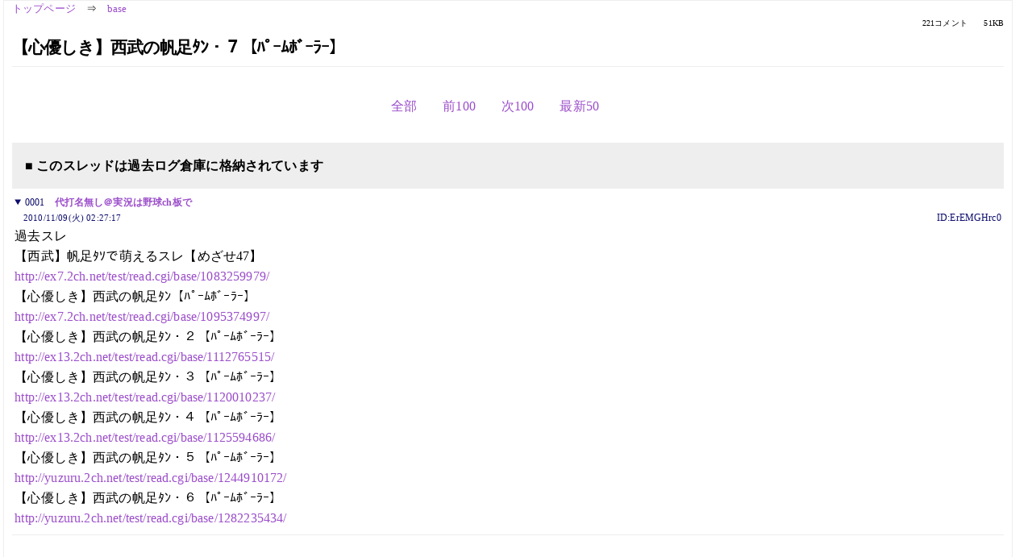

--- FILE ---
content_type: text/html; charset=Shift_JIS
request_url: https://kako.5ch.net/test/read.cgi/base/1289237237/
body_size: 21132
content:
<!DOCTYPE HTML>
<html lang="ja"><head><script async="" src="https://www.googletagmanager.com/gtag/js?id=G-7NQT8916KZ"></script><script>window.dataLayer = window.dataLayer || [];
  function gtag(){dataLayer.push(arguments);}
  gtag('js', new Date());

  gtag('config', 'G-7NQT8916KZ');</script><link rel="canonical" href="https://kako.5ch.net/test/read.cgi/base/1289237237"><meta http-equiv="Content-Type" content="text/html; charset=Shift_JIS"><meta http-equiv="X-UA-Compatible" content="IE=edge"><meta name="viewport" content="width=device-width, user-scalable=no, initial-scale=1, maximum-scale=1"><base href="https://kako.5ch.net/base/"><title>【心優しき】西武の帆足ﾀﾝ・７【ﾊﾟｰﾑﾎﾞｰﾗｰ】
</title><link rel="stylesheet" href="//agree.5ch.net/v/normalize.css"><link rel="stylesheet" href="//agree.5ch.net/v/style.css"><link rel="stylesheet" href="//agree.5ch.net/v/milligram.css"><link rel="stylesheet" href="//agree.5ch.net/v/all.min.css"><script type="text/javascript" src="//agree.5ch.net/v/jquery.min.js"></script><script type="text/javascript" src="//egg.5ch.net/js/suite.js"></script><script type="text/javascript" src="//agree.5ch.net/v/scroll.js"></script><script type="text/javascript" src="//agree.5ch.net/v/ronin.js"></script><script type="text/javascript" src="//agree.5ch.net/v/menu.js"></script></head><body><div id="maincontent" class="maxwidth100 width100"><div class="row noflex maxwidth100"><div class="leftAdColumn" style="max-width:300px !important;"><div class="ads_container_vertical"><div class="ads_margin_bottom_5px"><script type="text/javascript">var adstir_vars = { ver: "4.0", app_id: "MEDIA-d37554e", ad_spot: 2, center: false};</script><script type="text/javascript" src="https://js.ad-stir.com/js/adstir.js"></script></div></div></div><div id="thread" style="max-width:100% !important;" class="column thread"><div id="boardname"><a href="https://5ch.net/">トップページ</a><span class="spanner">⇒</span><a href="//kako.5ch.net/base/">base</a><div class="pagestats"><span class="metastats">221コメント</span><span class="metastats">51KB</span></div></div><h1 id="threadtitle">【心優しき】西武の帆足ﾀﾝ・７【ﾊﾟｰﾑﾎﾞｰﾗｰ】
</h1><div class="navmenu"><ul class="menujust"><li class="menubottomnav"><a class="menuitem" rel="" href="//kako.5ch.net/test/read.cgi/base/1289237237/">全部</a></li><li class="menubottomnav"><a class="menuitem" rel="" href="//kako.5ch.net/test/read.cgi/base/1289237237/1-1">前100</a></li><li class="menubottomnav"><a class="menuitem" rel="" href="//kako.5ch.net/test/read.cgi/base/1289237237/222-321">次100</a></li><li class="menubottomnav"><a class="menuitem" rel="" href="//kako.5ch.net/test/read.cgi/base/1289237237/l50">最新50</a></li></ul></div><div class="stoplight stopred stopdone">■ このスレッドは過去ログ倉庫に格納されています</div><div class="vm-placement" id="vm-av" data-format="isvideo"></div><div id="1" data-date="NG" data-userid="ID:ErEMGHrc0" data-id="1" class="clear post"><details open="" class="post-header"><summary><span class="postid">0001</span><span class="postusername"><b><a rel="nofollow" href="mailto:sage">代打名無し＠実況は野球ch板で</a></b></span></summary><span style="width:100%;"><span class="date">2010/11/09(火) 02:27:17</span><span class="uid">ID:ErEMGHrc0</span></span></details><section class="post-content"> 過去スレ <br> 【西武】帆足ﾀｿで萌えるスレ【めざせ47】 <br> <a href="http://ex7.5ch.net/test/read.cgi/base/1083259979/">http://ex7.2ch.net/test/read.cgi/base/1083259979/</a> <br> 【心優しき】西武の帆足ﾀﾝ【ﾊﾟｰﾑﾎﾞｰﾗｰ】 <br> <a href="http://ex7.5ch.net/test/read.cgi/base/1095374997/">http://ex7.2ch.net/test/read.cgi/base/1095374997/</a> <br> 【心優しき】西武の帆足ﾀﾝ・２【ﾊﾟｰﾑﾎﾞｰﾗｰ】 <br> <a href="http://ex13.5ch.net/test/read.cgi/base/1112765515/">http://ex13.2ch.net/test/read.cgi/base/1112765515/</a> <br> 【心優しき】西武の帆足ﾀﾝ・３【ﾊﾟｰﾑﾎﾞｰﾗｰ】 <br> <a href="http://ex13.5ch.net/test/read.cgi/base/1120010237/">http://ex13.2ch.net/test/read.cgi/base/1120010237/</a> <br> 【心優しき】西武の帆足ﾀﾝ・４【ﾊﾟｰﾑﾎﾞｰﾗｰ】 <br> <a href="http://ex13.5ch.net/test/read.cgi/base/1125594686/">http://ex13.2ch.net/test/read.cgi/base/1125594686/</a> <br> 【心優しき】西武の帆足ﾀﾝ・５【ﾊﾟｰﾑﾎﾞｰﾗｰ】 <br> <a href="http://yuzuru.5ch.net/test/read.cgi/base/1244910172/">http://yuzuru.2ch.net/test/read.cgi/base/1244910172/</a> <br> 【心優しき】西武の帆足ﾀﾝ・６【ﾊﾟｰﾑﾎﾞｰﾗｰ】 <br> <a href="http://yuzuru.5ch.net/test/read.cgi/base/1282235434/">http://yuzuru.2ch.net/test/read.cgi/base/1282235434/</a> </section></div><div style="display:flex; gap:5px;"><div style="width: 300px; height: 250px;"><script type="text/javascript">var adstir_vars = { ver: '4.0', app_id: 'MEDIA-d37554e', ad_spot: 1, center: false };</script><script type="text/javascript" src="https://js.ad-stir.com/js/adstir.js"></script></div><div style="width: 300px; height: 250px;"><script type="text/javascript">var adstir_vars = { ver: '4.0', app_id: 'MEDIA-d37554e', ad_spot: 1, center: false };</script><script type="text/javascript" src="https://js.ad-stir.com/js/adstir.js"></script></div></div><div id="2" data-date="NG" data-userid="ID:ErEMGHrc0" data-id="2" class="clear post"><details open="" class="post-header"><summary><span class="postid">0002</span><span class="postusername"><b><a rel="nofollow" href="mailto:sage">代打名無し＠実況は野球ch板で</a></b></span></summary><span style="width:100%;"><span class="date">2010/11/09(火) 02:27:45</span><span class="uid">ID:ErEMGHrc0</span></span></details><section class="post-content"> 来季こそはチームを優勝へ… </section></div><div id="3" data-date="NG" data-userid="ID:g83/zu3uO" data-id="3" class="clear post"><details open="" class="post-header"><summary><span class="postid">0003</span><span class="postusername"><b><a rel="nofollow" href="mailto:sage">代打名無し＠実況は野球ch板で</a></b></span></summary><span style="width:100%;"><span class="date">2010/11/09(火) 11:21:20</span><span class="uid">ID:g83/zu3uO</span></span></details><section class="post-content"> サンキュー(^з^)-☆<a href="../test/read.cgi/base/1289237237/1" target="_blank">&gt;&gt;1</a> </section></div><div id="4" data-date="NG" data-userid="ID:7AeRC9jaO" data-id="4" class="clear post"><details open="" class="post-header"><summary><span class="postid">0004</span><span class="postusername"><b><a rel="nofollow" href="mailto:sage">代打名無し＠実況は野球ch板で</a></b></span></summary><span style="width:100%;"><span class="date">2010/11/10(水) 14:37:49</span><span class="uid">ID:7AeRC9jaO</span></span></details><section class="post-content"> 保守 </section></div><div id="5" data-date="NG" data-userid="ID:p/mRubxqO" data-id="5" class="clear post"><details open="" class="post-header"><summary><span class="postid">0005</span><span class="postusername"><b><a rel="nofollow" href="mailto:sage">代打名無し＠実況は野球ch板で</a></b></span></summary><span style="width:100%;"><span class="date">2010/11/11(木) 18:41:36</span><span class="uid">ID:p/mRubxqO</span></span></details><section class="post-content"> 本スレより無断で拝借 <br>  <br> 896 代打名無し＠実況は野球ch板で  sage 2010/11/11(木) 18:29:59 ID:uqMzN7m2O <br>  QR帆足雰囲気だけ  <br>  ・10勝できて嬉しさより(もっと勝ちたかったという)悔しさが強い  <br>  ・波があるのをどうにかしたい  <br>  ・披本塁打が少ないのは意識してるわけじゃない  <br>  ・もっと長い回を投げないと後ろに負担がかかる  <br>  ・あいつ(涌井)ばっかに負担がかかる  <br>  ・(投手陣のリーダー宣言か？)いやそれはｗ部分的に…(濁すｗ)  <br>  ・もう少しで優勝できたのに  <br>  ・来年は燃え尽きたい  <br>  ・ほあしーとは来季も継続 </section></div><div id="6" data-date="NG" data-userid="ID:9tETDNjHO" data-id="6" class="clear post"><details open="" class="post-header"><summary><span class="postid">0006</span><span class="postusername"><b><a rel="nofollow" href="mailto:sage">代打名無し＠実況は野球ch板で</a></b></span></summary><span style="width:100%;"><span class="date">2010/11/13(土) 17:55:36</span><span class="uid">ID:9tETDNjHO</span></span></details><section class="post-content"> ほしゅ </section></div><div id="7" data-date="NG" data-userid="ID:q318u1ECO" data-id="7" class="clear post"><details open="" class="post-header"><summary><span class="postid">0007</span><span class="postusername"><b><a rel="nofollow" href="mailto:sage">代打名無し＠実況は野球ch板で</a></b></span></summary><span style="width:100%;"><span class="date">2010/11/15(月) 07:57:48</span><span class="uid">ID:q318u1ECO</span></span></details><section class="post-content"> おはよう </section></div><div id="8" data-date="NG" data-userid="ID:5vhbQgIs0" data-id="8" class="clear post"><details open="" class="post-header"><summary><span class="postid">0008</span><span class="postusername"><b><a rel="nofollow" href="mailto:sage">代打名無し＠実況は野球ch板で</a></b></span></summary><span style="width:100%;"><span class="date">2010/11/15(月) 08:03:12</span><span class="uid">ID:5vhbQgIs0</span></span></details><section class="post-content"> ほあしーとって結構ファウルボール怖いとこにあるよね </section></div><div id="9" data-date="NG" data-userid="ID:Z6DmclTDO" data-id="9" class="clear post"><details open="" class="post-header"><summary><span class="postid">0009</span><span class="postusername"><b><a rel="nofollow" href="mailto:sage">代打名無し＠実況は野球ch板で</a></b></span></summary><span style="width:100%;"><span class="date">2010/11/16(火) 23:20:32</span><span class="uid">ID:Z6DmclTDO</span></span></details><section class="post-content"> <a href="../test/read.cgi/base/1289237237/8" target="_blank">&gt;&gt;8</a> <br> ほあしーと当たったことあるの？ <br> おめでとう！ <br>  <br> ところでファン感のプレイヤーズきっぷ選ばれなかったね <br> 今年はなんだかんだ露出に恵まれて、楽しい一年でした </section></div><div id="10" data-date="NG" data-userid="ID:kiGL8E0pO" data-id="10" class="clear post"><details open="" class="post-header"><summary><span class="postid">0010</span><span class="postusername"><b><a rel="nofollow" href="mailto:sage">代打名無し＠実況は野球ch板で</a></b></span></summary><span style="width:100%;"><span class="date">2010/11/17(水) 23:38:30</span><span class="uid">ID:kiGL8E0pO</span></span></details><section class="post-content"> ほ </section></div><div id="11" data-date="NG" data-userid="ID:f7RB7EBSO" data-id="11" class="clear post"><details open="" class="post-header"><summary><span class="postid">0011</span><span class="postusername"><b>代打名無し＠実況は野球ch板で</b></span></summary><span style="width:100%;"><span class="date">2010/11/18(木) 02:00:37</span><span class="uid">ID:f7RB7EBSO</span></span></details><section class="post-content"> １年とおして安定して活躍してくれ </section></div><div id="12" data-date="NG" data-userid="ID:u8uWeF7MO" data-id="12" class="clear post"><details open="" class="post-header"><summary><span class="postid">0012</span><span class="postusername"><b><a rel="nofollow" href="mailto:sage">代打名無し＠実況は野球ch板で</a></b></span></summary><span style="width:100%;"><span class="date">2010/11/19(金) 21:19:25</span><span class="uid">ID:u8uWeF7MO</span></span></details><section class="post-content"> 今年の年賀状は直筆(ちょっと違うけど)は署名だけなのかな <br> ほあっさんの字、さほどうまくはないけど丁寧にきちんと書いてて好きだ <br> 人柄が偲ばれる </section></div><div id="13" data-date="NG" data-userid="ID:ejfdvzdf0" data-id="13" class="clear post"><details open="" class="post-header"><summary><span class="postid">0013</span><span class="postusername"><b>代打名無し＠実況は野球ch板で</b></span></summary><span style="width:100%;"><span class="date">2010/11/21(日) 21:24:53</span><span class="uid">ID:ejfdvzdf0</span></span></details><section class="post-content"> ほ </section></div><div id="14" data-date="NG" data-userid="ID:nP53gs5RO" data-id="14" class="clear post"><details open="" class="post-header"><summary><span class="postid">0014</span><span class="postusername"><b><a rel="nofollow" href="mailto:sage">代打名無し＠実況は野球ch板で</a></b></span></summary><span style="width:100%;"><span class="date">2010/11/21(日) 21:29:07</span><span class="uid">ID:nP53gs5RO</span></span></details><section class="post-content"> <a href="../test/read.cgi/base/1289237237/9" target="_blank">&gt;&gt;9</a> <br> 是非ともファン感で本人からThankscardゲットしてください </section></div><div id="15" data-date="NG" data-userid="ID:ejfdvzdf0" data-id="15" class="clear post"><details open="" class="post-header"><summary><span class="postid">0015</span><span class="postusername"><b><a rel="nofollow" href="mailto:sage">代打名無し＠実況は野球ch板で</a></b></span></summary><span style="width:100%;"><span class="date">2010/11/21(日) 23:50:42</span><span class="uid">ID:ejfdvzdf0</span></span></details><section class="post-content"> ヤフドでレプリカ着たおねぃさん見たことあるけど、親戚か何か？ </section></div><div id="16" data-date="NG" data-userid="ID:yvxMtP5QO" data-id="16" class="clear post"><details open="" class="post-header"><summary><span class="postid">0016</span><span class="postusername"><b><a rel="nofollow" href="mailto:sage">代打名無し＠実況は野球ch板で</a></b></span></summary><span style="width:100%;"><span class="date">2010/11/22(月) 17:45:28</span><span class="uid">ID:yvxMtP5QO</span></span></details><section class="post-content"> さあ？ <br> ほあっさんのレプリカってそんなに珍しいかな <br> 登板日にはそこそこ見るけど… </section></div><div id="17" data-date="NG" data-userid="ID:n8JEdoNcO" data-id="17" class="clear post"><details open="" class="post-header"><summary><span class="postid">0017</span><span class="postusername"><b><a rel="nofollow" href="mailto:sage">代打名無し＠実況は野球ch板で</a></b></span></summary><span style="width:100%;"><span class="date">2010/11/23(火) 15:35:20</span><span class="uid">ID:n8JEdoNcO</span></span></details><section class="post-content"> ほあっさん間近で見れたww <br> 今日のほあっさん やたら弾けてなかったか？ <br> ビックリしたぞ！ <br> マジワンピース知らない奴が（が手を挙げたら）ぶん殴る とか… <br> いつもの棒読み喋りのほあっさんに慣れてるから驚いた！ <br>  <br> でも余計にほあっさん好きになったがw </section></div><div id="18" data-date="NG" data-userid="ID:RQw7UPLmO" data-id="18" class="clear post"><details open="" class="post-header"><summary><span class="postid">0018</span><span class="postusername"><b><a rel="nofollow" href="mailto:sage">代打名無し＠実況は野球ch板で</a></b></span></summary><span style="width:100%;"><span class="date">2010/11/25(木) 19:10:05</span><span class="uid">ID:RQw7UPLmO</span></span></details><section class="post-content"> <a href="../test/read.cgi/base/1289237237/17" target="_blank">&gt;&gt;17</a> <br> あちこちでハイテンションぶりが話題になってましたね <br> 直接いらした方がうらやましいです <br> やっぱり帆足さんファンは皆さんワンピースお好きなんでしょうか <br> 正直自分はあまり興味ないのですが… </section></div><div id="19" data-date="NG" data-userid="ID:wNKf4ef4O" data-id="19" class="clear post"><details open="" class="post-header"><summary><span class="postid">0019</span><span class="postusername"><b><a rel="nofollow" href="mailto:sage">代打名無し＠実況は野球ch板で</a></b></span></summary><span style="width:100%;"><span class="date">2010/11/27(土) 08:17:23</span><span class="uid">ID:wNKf4ef4O</span></span></details><section class="post-content"> 本スレから <br>  <br> 817 代打名無し＠実況は野球ch板で  sage 2010/11/27(土) 06:07:50 ID:ZjDaDANH0 <br>  帆足「ワンピース会」に大石を勧誘…西武  <br>  <a href="http://jump.5ch.net/?http://hochi.yomiuri.co.jp/baseball/npb/news/20101127-OHT1T00005.htm" rel="nofollow" target="_blank">http://hochi.yomiuri.co.jp/baseball/npb/news/20101127-OHT1T00005.htm</a>  <br>  前西武・土肥が渡米  <br>  <a href="http://jump.5ch.net/?http://hochi.yomiuri.co.jp/baseball/npb/news/20101127-OHT1T00004.htm" rel="nofollow" target="_blank">http://hochi.yomiuri.co.jp/baseball/npb/news/20101127-OHT1T00004.htm</a>  <br>  帆足　大石に「ワンピース」読破のススメ　  <br>  <a href="http://jump.5ch.net/?http://www.sponichi.co.jp/baseball/news/2010/11/27/31.html" rel="nofollow" target="_blank">http://www.sponichi.co.jp/baseball/news/2010/11/27/31.html</a> </section></div><div id="20" data-date="NG" data-userid="ID:T3caxhd00" data-id="20" class="clear post"><details open="" class="post-header"><summary><span class="postid">0020</span><span class="postusername"><b>代打名無し＠実況は野球ch板で</b></span></summary><span style="width:100%;"><span class="date">2010/11/27(土) 08:43:00</span><span class="uid">ID:T3caxhd00</span></span></details><section class="post-content"> さすがホアシくん！！！ <br> ONE PIECE好きなんですね！！！！ <br>  <br> さすがだな、ONE PIECEは <br> さすがONE PIECE <br> さすがホアシくん </section></div><div id="21" data-date="NG" data-userid="ID:R+iKoEjP0" data-id="21" class="clear post"><details open="" class="post-header"><summary><span class="postid">0021</span><span class="postusername"><b><a rel="nofollow" href="mailto:sage">代打名無し＠実況は野球ch板で</a></b></span></summary><span style="width:100%;"><span class="date">2010/11/27(土) 09:09:01</span><span class="uid">ID:R+iKoEjP0</span></span></details><section class="post-content"> 先日のファンフェスでの異常なテンションといい <br> ワンピース好きさ加減はすごいな </section></div><div id="22" data-date="NG" data-userid="ID:l0120Tz2O" data-id="22" class="clear post"><details open="" class="post-header"><summary><span class="postid">0022</span><span class="postusername"><b>代打名無し＠実況は野球ch板で</b></span></summary><span style="width:100%;"><span class="date">2010/11/27(土) 09:36:13</span><span class="uid">ID:l0120Tz2O</span></span></details><section class="post-content"> 今年も水野の玉にキスするのかい？ </section></div><div id="23" data-date="NG" data-userid="ID:rcYA1pa9O" data-id="23" class="clear post"><details open="" class="post-header"><summary><span class="postid">0023</span><span class="postusername"><b><a rel="nofollow" href="mailto:sage">代打名無し＠実況は野球ch板で</a></b></span></summary><span style="width:100%;"><span class="date">2010/11/28(日) 03:50:40</span><span class="uid">ID:rcYA1pa9O</span></span></details><section class="post-content"> <a href="../test/read.cgi/base/1289237237/18" target="_blank">&gt;&gt;18</a> <br>  <br> 興味無い。 <br> 薦められると余計読みたくないｗ </section></div><div id="24" data-date="NG" data-userid="ID:ujZ4V8zKO" data-id="24" class="clear post"><details open="" class="post-header"><summary><span class="postid">0024</span><span class="postusername"><b><a rel="nofollow" href="mailto:sage">代打名無し＠実況は野球ch板で</a></b></span></summary><span style="width:100%;"><span class="date">2010/11/28(日) 09:28:46</span><span class="uid">ID:ujZ4V8zKO</span></span></details><section class="post-content"> 自分も帆足＆高山ファンだけどワンピースには全く興味ないな…。 </section></div><div id="25" data-date="NG" data-userid="ID:Fmg1R4FjO" data-id="25" class="clear post"><details open="" class="post-header"><summary><span class="postid">0025</span><span class="postusername"><b><a rel="nofollow" href="mailto:sage">代打名無し＠実況は野球ch板で</a></b></span></summary><span style="width:100%;"><span class="date">2010/11/29(月) 20:03:41</span><span class="uid">ID:Fmg1R4FjO</span></span></details><section class="post-content"> 選手会長だそうで <br> 髪型がおとなしいのはそれでか？ <br>  <br> 486 代打名無し＠実況は野球ch板で  sage 2010/11/29(月) 19:48:10 ID:kauQoSca0 <br>  <a href="http://jump.5ch.net/?http://www.nikkansports.com/baseball/news/f-bb-tp0-20101129-708150.html" rel="nofollow" target="_blank">http://www.nikkansports.com/baseball/news/f-bb-tp0-20101129-708150.html</a>  <br>    <br>  帆足みたいねー </section></div><div id="26" data-date="NG" data-userid="ID:M/2H1v/eO" data-id="26" class="clear post"><details open="" class="post-header"><summary><span class="postid">0026</span><span class="postusername"><b><a rel="nofollow" href="mailto:sage">代打名無し＠実況は野球ch板で</a></b></span></summary><span style="width:100%;"><span class="date">2010/11/30(火) 05:18:49</span><span class="uid">ID:M/2H1v/eO</span></span></details><section class="post-content"> 504 代打名無し＠実況は野球ch板で  sage 2010/11/29(月) 20:57:37 ID:GJzI/pKc0 <br>  ほあPの顔が凄い  <br>    <br>  <a href="http://jump.5ch.net/?http://www.nikkansports.com/baseball/news/f-bb-tp0-20101129-708163.html" rel="nofollow" target="_blank">http://www.nikkansports.com/baseball/news/f-bb-tp0-20101129-708163.html</a> </section></div><div id="27" data-date="NG" data-userid="ID:hPNzr/e1O" data-id="27" class="clear post"><details open="" class="post-header"><summary><span class="postid">0027</span><span class="postusername"><b><a rel="nofollow" href="mailto:sage">代打名無し＠実況は野球ch板で</a></b></span></summary><span style="width:100%;"><span class="date">2010/11/30(火) 15:59:58</span><span class="uid">ID:hPNzr/e1O</span></span></details><section class="post-content"> 帆足って来年ＦＡで出てっちゃうの？ </section></div><div id="28" data-date="NG" data-userid="ID:a+/CmufgO" data-id="28" class="clear post"><details open="" class="post-header"><summary><span class="postid">0028</span><span class="postusername"><b><a rel="nofollow" href="mailto:sage">代打名無し＠実況は野球ch板で</a></b></span></summary><span style="width:100%;"><span class="date">2010/12/02(木) 19:24:49</span><span class="uid">ID:a+/CmufgO</span></span></details><section class="post-content"> さっき気がついたんだけど涌井選手の公式サイトの <br> ファンフェスの写真にワンピース会が載ってる <br> ほあっさん心底楽しそう </section></div><div id="29" data-date="NG" data-userid="ID:+Z0PtYzR0" data-id="29" class="clear post"><details open="" class="post-header"><summary><span class="postid">0029</span><span class="postusername"><b>代打名無し＠実況は野球ch板で</b></span></summary><span style="width:100%;"><span class="date">2010/12/04(土) 18:48:34</span><span class="uid">ID:+Z0PtYzR0</span></span></details><section class="post-content"> 帆足君がワンピースという大好きなもので楽しんでるんやから <br> 帆足ファンとして嬉しいわ。 </section></div><div id="30" data-date="NG" data-userid="ID:H/qx8B+2O" data-id="30" class="clear post"><details open="" class="post-header"><summary><span class="postid">0030</span><span class="postusername"><b>代打名無し＠実況は野球ch板で</b></span></summary><span style="width:100%;"><span class="date">2010/12/05(日) 08:01:12</span><span class="uid">ID:H/qx8B+2O</span></span></details><section class="post-content"> 何でホークスの選手に選手会長やらすんだ？バカなの？死ぬの？ </section></div><div id="31" data-date="NG" data-userid="ID:55Y9BELkO" data-id="31" class="clear post"><details open="" class="post-header"><summary><span class="postid">0031</span><span class="postusername"><b><a rel="nofollow" href="mailto:sage">代打名無し＠実況は野球ch板で</a></b></span></summary><span style="width:100%;"><span class="date">2010/12/05(日) 11:30:28</span><span class="uid">ID:55Y9BELkO</span></span></details><section class="post-content"> <a href="../test/read.cgi/base/1289237237/27" target="_blank">&gt;&gt;27</a> <br> もともと地元が福岡のホークスファンだった人だから、ホークス行きたいと思ってるかもね… <br> 左腕は足りてるとはいっても先発要員には結構頭悩ませてると思うよ。同じ左腕の和田は来季はメジャーらしいからね。 <br>  <br> ホークスが獲得に乗り出すんじゃないかと予想…というより危惧してるorz <br>  </section></div><div id="32" data-date="NG" data-userid="ID:xnTqm1N00" data-id="32" class="clear post"><details open="" class="post-header"><summary><span class="postid">0032</span><span class="postusername"><b>代打名無し＠実況は野球ch板で</b></span></summary><span style="width:100%;"><span class="date">2010/12/05(日) 17:00:06</span><span class="uid">ID:xnTqm1N00</span></span></details><section class="post-content"> <a href="../test/read.cgi/base/1289237237/30" target="_blank">&gt;&gt;30</a> <br> 選手会長として初のお仕事が <br> ヨメさんをホークスに送り出す仕事<a href="../test/read.cgi/base/1289237237/25-26" target="_blank">&gt;&gt;25-26</a>ってのも、 <br> 何だかな…orz </section></div><div id="33" data-date="NG" data-userid="ID:R2XK+t5RO" data-id="33" class="clear post"><details open="" class="post-header"><summary><span class="postid">0033</span><span class="postusername"><b><a rel="nofollow" href="mailto:sage">代打名無し＠実況は野球ch板で</a></b></span></summary><span style="width:100%;"><span class="date">2010/12/08(水) 20:33:20</span><span class="uid">ID:R2XK+t5RO</span></span></details><section class="post-content"> 自分のほあP愛をはからずも再確認してしまった <br> どうかずっとライオンズのほあPでいてくれますように… <br>  <br>  <a href="http://jump.5ch.net/?http://www.nikkansports.com/baseball/professional/koukai/2011/news/f-bb-tp1-20101208-711588.html" rel="nofollow" target="_blank">http://www.nikkansports.com/baseball/professional/koukai/2011/news/f-bb-tp1-20101208-711588.html</a> </section></div><div id="34" data-date="NG" data-userid="ID:StkvK74GO" data-id="34" class="clear post"><details open="" class="post-header"><summary><span class="postid">0034</span><span class="postusername"><b><a rel="nofollow" href="mailto:sage">代打名無し＠実況は野球ch板で</a></b></span></summary><span style="width:100%;"><span class="date">2010/12/08(水) 22:15:36</span><span class="uid">ID:StkvK74GO</span></span></details><section class="post-content"> パーマがすごすぎるww </section></div><div id="35" data-date="NG" data-userid="ID:0fUveUf2O" data-id="35" class="clear post"><details open="" class="post-header"><summary><span class="postid">0035</span><span class="postusername"><b><a rel="nofollow" href="mailto:sage">代打名無し＠実況は野球ch板で</a></b></span></summary><span style="width:100%;"><span class="date">2010/12/09(木) 05:17:52</span><span class="uid">ID:0fUveUf2O</span></span></details><section class="post-content"> 鷹の恋人帆足君の入団歓迎 <br> 西武は選手の育成所としてはまぁ使えるばい </section></div><div id="36" data-date="NG" data-userid="ID:lM53V2HYO" data-id="36" class="clear post"><details open="" class="post-header"><summary><span class="postid">0036</span><span class="postusername"><b><a rel="nofollow" href="mailto:sage">代打名無し＠実況は野球ch板で</a></b></span></summary><span style="width:100%;"><span class="date">2010/12/09(木) 07:59:59</span><span class="uid">ID:lM53V2HYO</span></span></details><section class="post-content"> <a href="../test/read.cgi/base/1289237237/33" target="_blank">&gt;&gt;33</a>を待受にしてみた <br> 袖口がなんとも言えず可愛い…ｗ <br> 今年は誰のパーマって頼んだんだろう？ </section></div><div id="37" data-date="NG" data-userid="ID:QRinNRtoO" data-id="37" class="clear post"><details open="" class="post-header"><summary><span class="postid">0037</span><span class="postusername"><b><a rel="nofollow" href="mailto:sage">代打名無し＠実況は野球ch板で</a></b></span></summary><span style="width:100%;"><span class="date">2010/12/10(金) 21:28:30</span><span class="uid">ID:QRinNRtoO</span></span></details><section class="post-content"> 小野寺さんブログに帆足さん <br> いい笑顔 <br> ワンピース引っ張りますねえ </section></div><div id="38" data-date="NG" data-userid="ID:5sxekm1qO" data-id="38" class="clear post"><details open="" class="post-header"><summary><span class="postid">0038</span><span class="postusername"><b><a rel="nofollow" href="mailto:sage">代打名無し＠実況は野球ch板で</a></b></span></summary><span style="width:100%;"><span class="date">2010/12/11(土) 23:28:57</span><span class="uid">ID:5sxekm1qO</span></span></details><section class="post-content"> パーマﾜﾛｽw <br> 来季に向け気合いはいってるな </section></div><div id="39" data-date="NG" data-userid="ID:JIR/l9PaO" data-id="39" class="clear post"><details open="" class="post-header"><summary><span class="postid">0039</span><span class="postusername"><b><a rel="nofollow" href="mailto:sage">代打名無し＠実況は野球ch板で</a></b></span></summary><span style="width:100%;"><span class="date">2010/12/14(火) 08:15:01</span><span class="uid">ID:JIR/l9PaO</span></span></details><section class="post-content"> <a href="../test/read.cgi/base/1289237237/35" target="_blank">&gt;&gt;35</a> <br> 夢見るのはいいけど <br> 正直ほあぴーに鷹の47番を奪還←！できるとは思えない <br> 選手会長はフラグとか申しますが、さて </section></div><div id="40" data-date="NG" data-userid="ID:923W0gZdP" data-id="40" class="clear post"><details open="" class="post-header"><summary><span class="postid">0040</span><span class="postusername"><b><a rel="nofollow" href="mailto:sage">代打名無し＠実況は野球ch板で</a></b></span></summary><span style="width:100%;"><span class="date">2010/12/14(火) 17:51:22</span><span class="uid">ID:923W0gZdP</span></span></details><section class="post-content"> <a href="../test/read.cgi/base/1289237237/34" target="_blank">&gt;&gt;34</a> <br> さらにすごいことにwww <br> <a href="http://jump.5ch.net/?http://www.nikkansports.com/baseball/professional/koukai/2011/news/f-bb-tp1-20101214-713690.html" rel="nofollow" target="_blank">http://www.nikkansports.com/baseball/professional/koukai/2011/news/f-bb-tp1-20101214-713690.html</a> </section></div><div id="41" data-date="NG" data-userid="ID:JIR/l9PaO" data-id="41" class="clear post"><details open="" class="post-header"><summary><span class="postid">0041</span><span class="postusername"><b><a rel="nofollow" href="mailto:sage">代打名無し＠実況は野球ch板で</a></b></span></summary><span style="width:100%;"><span class="date">2010/12/14(火) 18:13:35</span><span class="uid">ID:JIR/l9PaO</span></span></details><section class="post-content">  <a class="image" href="http://jump.5ch.net/?http://www.nikkansports.com/baseball/professional/koukai/2011/news/img/P2010121400880_hoashi-ns-big.jpg" rel="nofollow" target="_blank">http://www.nikkansports.com/baseball/professional/koukai/2011/news/img/P2010121400880_hoashi-ns-big.jpg</a>  <br>  <br> 祝・一億円突破 <br> 記念の花火でも上げたのかこの人はｗ </section></div><div id="42" data-date="NG" data-userid="ID:6nGheFPAO" data-id="42" class="clear post"><details open="" class="post-header"><summary><span class="postid">0042</span><span class="postusername"><b><a rel="nofollow" href="mailto:sage">代打名無し＠実況は野球ch板で</a></b></span></summary><span style="width:100%;"><span class="date">2010/12/14(火) 18:26:18</span><span class="uid">ID:6nGheFPAO</span></span></details><section class="post-content"> 大泉洋ｗ </section></div><div id="43" data-date="NG" data-userid="ID:923W0gZdP" data-id="43" class="clear post"><details open="" class="post-header"><summary><span class="postid">0043</span><span class="postusername"><b><a rel="nofollow" href="mailto:sage">代打名無し＠実況は野球ch板で</a></b></span></summary><span style="width:100%;"><span class="date">2010/12/14(火) 19:18:38</span><span class="uid">ID:923W0gZdP</span></span></details><section class="post-content"> ttp://pds.exblog.jp/pds/1/200906/07/85/e0131985_6553552.jpg </section></div><div id="44" data-date="NG" data-userid="ID:mbzgVMRNO" data-id="44" class="clear post"><details open="" class="post-header"><summary><span class="postid">0044</span><span class="postusername"><b><a rel="nofollow" href="mailto:sage">代打名無し＠実況は野球ch板で</a></b></span></summary><span style="width:100%;"><span class="date">2010/12/15(水) 00:51:54</span><span class="uid">ID:mbzgVMRNO</span></span></details><section class="post-content"> 帆足はデコ晒す髪型はやめたほうがいい <br> ただでさえ顔でかくて輪郭もごつい不細工なのに余計酷くなる </section></div><div id="45" data-date="NG" data-userid="ID:mY3ubdzy0" data-id="45" class="clear post"><details open="" class="post-header"><summary><span class="postid">0045</span><span class="postusername"><b>代打名無し＠実況は野球ch板で</b></span></summary><span style="width:100%;"><span class="date">2010/12/15(水) 08:23:50</span><span class="uid">ID:mY3ubdzy0</span></span></details><section class="post-content"> 【野球】西武の新選手会長・帆足和幸が脱ロン毛宣言！「チャラチャラした涌井、岸を締めていきたい」 <br> <a href="http://kamome.5ch.net/test/read.cgi/mnewsplus/1292363761/">http://kamome.2ch.net/test/read.cgi/mnewsplus/1292363761/</a> </section></div><div id="46" data-date="NG" data-userid="ID:ZeQEbxE5O" data-id="46" class="clear post"><details open="" class="post-header"><summary><span class="postid">0046</span><span class="postusername"><b><a rel="nofollow" href="mailto:sage">代打名無し＠実況は野球ch板で</a></b></span></summary><span style="width:100%;"><span class="date">2010/12/15(水) 10:05:36</span><span class="uid">ID:ZeQEbxE5O</span></span></details><section class="post-content"> コーンロウの時はなかなかカッコ良かったんだが <br> 今回のは失敗だなｗ </section></div><div id="47" data-date="NG" data-userid="ID:aSOfWD1zO" data-id="47" class="clear post"><details open="" class="post-header"><summary><span class="postid">0047</span><span class="postusername"><b><a rel="nofollow" href="mailto:sage">代打名無し＠実況は野球ch板で</a></b></span></summary><span style="width:100%;"><span class="date">2010/12/15(水) 11:12:09</span><span class="uid">ID:aSOfWD1zO</span></span></details><section class="post-content"> 報知の写真はいつものほあっさんだった <br> おにょれニッカン <br> サンスポのがなんぼか可愛いってカメラマンとしてどうなのよ～ <br> ライオンヘアーを仰角で撮るのはすごくわかるけど <br> けど何も下から照らさんでもよかろうもん <br> 瞳のハイライトが怖いよ <br> あ、でも前髪の立ち上がり具合は <br> 下から光らせた方がよくわかるかもしんない <br> もしや肖像写真としては最高の一枚…なのか？ <br> とりあえずインパクトは最高でした </section></div><div id="48" data-date="NG" data-userid="ID:/KvYaku2P" data-id="48" class="clear post"><details open="" class="post-header"><summary><span class="postid">0048</span><span class="postusername"><b><a rel="nofollow" href="mailto:sage">代打名無し＠実況は野球ch板で</a></b></span></summary><span style="width:100%;"><span class="date">2010/12/15(水) 14:51:57</span><span class="uid">ID:/KvYaku2P</span></span></details><section class="post-content"> 「最後の悪あがき」笑った <br> 斜め上行くなー </section></div><div id="49" data-date="NG" data-userid="ID:4R98xPzi0" data-id="49" class="clear post"><details open="" class="post-header"><summary><span class="postid">0049</span><span class="postusername"><b><a rel="nofollow" href="mailto:sage">代打名無し＠実況は野球ch板で</a></b></span></summary><span style="width:100%;"><span class="date">2010/12/15(水) 14:56:56</span><span class="uid">ID:4R98xPzi0</span></span></details><section class="post-content"> これでも二児のパパwｗ </section></div><div id="50" data-date="NG" data-userid="ID:ZeroyFiwO" data-id="50" class="clear post"><details open="" class="post-header"><summary><span class="postid">0050</span><span class="postusername"><b>代打名無し＠実況は野球ch板で</b></span></summary><span style="width:100%;"><span class="date">2010/12/15(水) 16:49:44</span><span class="uid">ID:ZeroyFiwO</span></span></details><section class="post-content"> 帆足の選手会長は、大正解だなｗ  <br> 中島よりアピール度軍閥ｗｗｗ!! </section></div><div style="display:flex; gap:5px;"><div style="width: 300px; height: 250px;"><script type="text/javascript">var adstir_vars = { ver: '4.0', app_id: 'MEDIA-d37554e', ad_spot: 1, center: false };</script><script type="text/javascript" src="https://js.ad-stir.com/js/adstir.js"></script></div><div style="width: 300px; height: 250px;"><script type="text/javascript">var adstir_vars = { ver: '4.0', app_id: 'MEDIA-d37554e', ad_spot: 1, center: false };</script><script type="text/javascript" src="https://js.ad-stir.com/js/adstir.js"></script></div></div><div id="51" data-date="NG" data-userid="ID:/JWqUhF7O" data-id="51" class="clear post"><details open="" class="post-header"><summary><span class="postid">0051</span><span class="postusername"><b><a rel="nofollow" href="mailto:sage">代打名無し＠実況は野球ch板で</a></b></span></summary><span style="width:100%;"><span class="date">2010/12/15(水) 16:50:54</span><span class="uid">ID:/JWqUhF7O</span></span></details><section class="post-content"> 帆足、中身はしっかりしてるからなw </section></div><div id="52" data-date="NG" data-userid="ID:4R98xPzi0" data-id="52" class="clear post"><details open="" class="post-header"><summary><span class="postid">0052</span><span class="postusername"><b><a rel="nofollow" href="mailto:sage">代打名無し＠実況は野球ch板で</a></b></span></summary><span style="width:100%;"><span class="date">2010/12/15(水) 17:10:33</span><span class="uid">ID:4R98xPzi0</span></span></details><section class="post-content"> ヤフートップｗｗ </section></div><div id="53" data-date="NG" data-userid="ID:v5e/KOKmP" data-id="53" class="clear post"><details open="" class="post-header"><summary><span class="postid">0053</span><span class="postusername"><b><a rel="nofollow" href="mailto:sage">代打名無し＠実況は野球ch板で</a></b></span></summary><span style="width:100%;"><span class="date">2010/12/16(木) 02:25:50</span><span class="uid">ID:v5e/KOKmP</span></span></details><section class="post-content"> <a href="../test/read.cgi/base/1289237237/49" target="_blank">&gt;&gt;49</a>  <br> いつの間にかﾁﾋﾞﾎﾀﾃが二枚になっていたのかｗ  <br>  <br> ０９シーズンの時はまだ娘ちゃん一人だったかと思ったがｗ <br>  <br>  <br>  </section></div><div id="54" data-date="NG" data-userid="ID:7yRqzH45O" data-id="54" class="clear post"><details open="" class="post-header"><summary><span class="postid">0054</span><span class="postusername"><b><a rel="nofollow" href="mailto:sage">代打名無し＠実況は野球ch板で</a></b></span></summary><span style="width:100%;"><span class="date">2010/12/16(木) 15:39:10</span><span class="uid">ID:7yRqzH45O</span></span></details><section class="post-content"> んだよ。ﾁﾋﾞﾎﾀﾃ増えてるよ </section></div><div id="55" data-date="NG" data-userid="ID:id6+cOo9P" data-id="55" class="clear post"><details open="" class="post-header"><summary><span class="postid">0055</span><span class="postusername"><b><a rel="nofollow" href="mailto:sage">代打名無し＠実況は野球ch板で</a></b></span></summary><span style="width:100%;"><span class="date">2010/12/16(木) 20:44:54</span><span class="uid">ID:id6+cOo9P</span></span></details><section class="post-content"><span class="AA">  <br>  　　　　　　　　　　　　　　　　　　　　　　　　　　　　＠＠＠＠ <br> 　　　　　　　　　　　　　　　　　　　　　　　　　 　ヘ(￢ι￢)ヘ いいぜ <br> 　　　　　　　　　　　　　　　　　　　　　　　　　　　　　　|∧ <br> 　　　　　　　　　　　　　　　　　　　＠＠＠＠　／　　/ <br> 　　　　　　　　　　　　　　　　　　 (　￢ι￢)／ てめえが何でも <br> 　　　　　　　　＠＠＠＠　　　　　 ／( 　)　　　 思い通りに出来るってなら <br> 　　　　　　　　(　￢ι￢) 三　　／　／ ＞ <br> 　＼＠＠＠ 　　　(＼＼ 三 <br> 　(／ι￢)　　　　＜　＼ 三 <br> 　( ／ <br> 　／ く 　まずはそのちゃらちゃらした <br> 　　　　　　　　　　岸と涌井をぶっ飛ばす <br>  </span></section></div><div id="56" data-date="NG" data-userid="ID:i8zG9mo3O" data-id="56" class="clear post"><details open="" class="post-header"><summary><span class="postid">0056</span><span class="postusername"><b><a rel="nofollow" href="mailto:sage">代打名無し＠実況は野球ch板で</a></b></span></summary><span style="width:100%;"><span class="date">2010/12/19(日) 11:50:19</span><span class="uid">ID:i8zG9mo3O</span></span></details><section class="post-content"> 保守 </section></div><div id="57" data-date="NG" data-userid="ID:1QMsz7fzO" data-id="57" class="clear post"><details open="" class="post-header"><summary><span class="postid">0057</span><span class="postusername"><b><a rel="nofollow" href="mailto:sage">代打名無し＠実況は野球ch板で</a></b></span></summary><span style="width:100%;"><span class="date">2010/12/19(日) 21:24:05</span><span class="uid">ID:1QMsz7fzO</span></span></details><section class="post-content"> 星野さんとこのブログの写真が<a href="../test/read.cgi/base/1289237237/55" target="_blank">&gt;&gt;55</a>そっくり <br> 横顔で伏し目がちで前髪ボーン！www <br> あんだけ自力で立ち上がってたら <br> 当分生え際の心配はいらないと思った </section></div><div id="58" data-date="NG" data-userid="ID:sYabrT/3O" data-id="58" class="clear post"><details open="" class="post-header"><summary><span class="postid">0058</span><span class="postusername"><b><a rel="nofollow" href="mailto:sage">代打名無し＠実況は野球ch板で</a></b></span></summary><span style="width:100%;"><span class="date">2010/12/22(水) 09:06:11</span><span class="uid">ID:sYabrT/3O</span></span></details><section class="post-content"> おはようございます。 <br> 雨ですね。 </section></div><div id="59" data-date="NG" data-userid="ID:jOk91zndO" data-id="59" class="clear post"><details open="" class="post-header"><summary><span class="postid">0059</span><span class="postusername"><b><a rel="nofollow" href="mailto:sage">代打名無し＠実況は野球ch板で</a></b></span></summary><span style="width:100%;"><span class="date">2010/12/22(水) 09:38:36</span><span class="uid">ID:jOk91zndO</span></span></details><section class="post-content"> おはようございます。この前第二見に行ったらほあぴ練習頑張ってたよ。 <br> あの髪型迫力ありすぎｗ </section></div><div id="60" data-date="NG" data-userid="ID:n3KEYRZHO" data-id="60" class="clear post"><details open="" class="post-header"><summary><span class="postid">0060</span><span class="postusername"><b><a rel="nofollow" href="mailto:sage">代打名無し＠実況は野球ch板で</a></b></span></summary><span style="width:100%;"><span class="date">2010/12/23(木) 22:41:08</span><span class="uid">ID:n3KEYRZHO</span></span></details><section class="post-content"> ドコモ規制解除(*^^*) </section></div><div id="61" data-date="NG" data-userid="ID:9IqSB3UQO" data-id="61" class="clear post"><details open="" class="post-header"><summary><span class="postid">0061</span><span class="postusername"><b><a rel="nofollow" href="mailto:sage">代打名無し＠実況は野球ch板で</a></b></span></summary><span style="width:100%;"><span class="date">2010/12/25(土) 06:17:45</span><span class="uid">ID:9IqSB3UQO</span></span></details><section class="post-content"> メリークリスマス帆足さん、スレの皆さん <br> パパゆうべはサンタとトナカイ兼任だったのかな？ </section></div><div id="62" data-date="NG" data-userid="ID:xLqBKmq4O" data-id="62" class="clear post"><details open="" class="post-header"><summary><span class="postid">0062</span><span class="postusername"><b><a rel="nofollow" href="mailto:sage">代打名無し＠実況は野球ch板で</a></b></span></summary><span style="width:100%;"><span class="date">2010/12/27(月) 21:15:05</span><span class="uid">ID:xLqBKmq4O</span></span></details><section class="post-content"> 保守 </section></div><div id="63" data-date="NG" data-userid="ID:bnD++QHcO" data-id="63" class="clear post"><details open="" class="post-header"><summary><span class="postid">0063</span><span class="postusername"><b><a rel="nofollow" href="mailto:sage">代打名無し＠実況は野球ch板で</a></b></span></summary><span style="width:100%;"><span class="date">2010/12/29(水) 00:09:07</span><span class="uid">ID:bnD++QHcO</span></span></details><section class="post-content"> 星野ブログにプリクラ </section></div><div id="64" data-date="NG" data-userid="ID:OzFurEnO0" data-id="64" class="clear post"><details open="" class="post-header"><summary><span class="postid">0064</span><span class="postusername"><b>代打名無し＠実況は野球ch板で</b></span></summary><span style="width:100%;"><span class="date">2010/12/29(水) 21:48:56</span><span class="uid">ID:OzFurEnO0</span></span></details><section class="post-content"> 癒し系 </section></div><div id="65" data-date="NG" data-userid="ID:r8ENSyP+O" data-id="65" class="clear post"><details open="" class="post-header"><summary><span class="postid">0065</span><span class="postusername"><b>代打名無し＠実況は野球ch板で</b></span></summary><span style="width:100%;"><span class="date">2010/12/29(水) 23:32:44</span><span class="uid">ID:r8ENSyP+O</span></span></details><section class="post-content"> ほあし系 </section></div><div id="66" data-date="NG" data-userid="ID:7NQRLo3tO" data-id="66" class="clear post"><details open="" class="post-header"><summary><span class="postid">0066</span><span class="postusername"><b><a rel="nofollow" href="mailto:sage">代打名無し＠実況は野球ch板で</a></b></span></summary><span style="width:100%;"><span class="date">2010/12/30(木) 03:39:33</span><span class="uid">ID:7NQRLo3tO</span></span></details><section class="post-content"> ホタテくん </section></div><div id="67" data-date="NG" data-userid="ID:uL8R+Z5G0" data-id="67" class="clear post"><details open="" class="post-header"><summary><span class="postid">0067</span><span class="postusername"><b><a rel="nofollow" href="mailto:sage">代打名無し＠実況は野球ch板で</a></b></span></summary><span style="width:100%;"><span class="date">2010/12/30(木) 11:46:42</span><span class="uid">ID:uL8R+Z5G0</span></span></details><section class="post-content"> 帆足が涌井と大石の“通訳”になる <br> ttp://www.nikkansports.com/baseball/news/p-bb-tp0-20101230-719141.html </section></div><div id="68" data-date="NG" data-userid="ID:j/sJs9gN0" data-id="68" class="clear post"><details open="" class="post-header"><summary><span class="postid">0068</span><span class="postusername"><b><a rel="nofollow" href="mailto:sage">代打名無し＠実況は野球ch板で</a></b></span></summary><span style="width:100%;"><span class="date">2010/12/30(木) 17:29:15</span><span class="uid">ID:j/sJs9gN0</span></span></details><section class="post-content"> パーマどうなった？ </section></div><div id="69" data-date="NG" data-userid="ID:n7wmjzZp0" data-id="69" class="clear post"><details open="" class="post-header"><summary><span class="postid">0069</span><span class="postusername"><b><a rel="nofollow" href="mailto:sage">代打名無し＠実況は野球ch板で</a></b></span></summary><span style="width:100%;"><span class="date">2010/12/30(木) 22:44:28</span><span class="uid">ID:n7wmjzZp0</span></span></details><section class="post-content"> 頭まだわからんｗ <br>  <br> <a href="../test/read.cgi/base/1289237237/67" target="_blank">&gt;&gt;67</a> <br> 帆足はほんと気配りが出来る人だよな </section></div><div id="70" data-date="NG" data-userid="ID:vdOsdlNKO" data-id="70" class="clear post"><details open="" class="post-header"><summary><span class="postid">0070</span><span class="postusername"><b><a rel="nofollow" href="mailto:sage">今年のほあっさん </b>【ぴょん吉】<b>   </b>【1653円】<b> </a></b></span></summary><span style="width:100%;"><span class="date">2011/01/01(土) 00:31:49</span><span class="uid">ID:vdOsdlNKO</span></span></details><section class="post-content"> あけましておめでとうございます <br> ほあっさんにいいことたくさんありますように </section></div><div id="71" data-date="NG" data-userid="ID:4HRtljfyO" data-id="71" class="clear post"><details open="" class="post-header"><summary><span class="postid">0071</span><span class="postusername"><b><a rel="nofollow" href="mailto:sage">代打名無し＠実況は野球ch板で</a></b></span></summary><span style="width:100%;"><span class="date">2011/01/01(土) 10:40:39</span><span class="uid">ID:4HRtljfyO</span></span></details><section class="post-content"> あけおめ！帆足14勝 </section></div><div id="72" data-date="NG" data-userid="ID:6VobuV8oO" data-id="72" class="clear post"><details open="" class="post-header"><summary><span class="postid">0072</span><span class="postusername"><b><a rel="nofollow" href="mailto:sage">代打名無し＠実況は野球ch板で</a></b></span></summary><span style="width:100%;"><span class="date">2011/01/05(水) 00:30:00</span><span class="uid">ID:6VobuV8oO</span></span></details><section class="post-content"> 去年は前半凄かったなー。今年も期待 </section></div><div id="73" data-date="NG" data-userid="ID:N0iixAAa0" data-id="73" class="clear post"><details open="" class="post-header"><summary><span class="postid">0073</span><span class="postusername"><b>代打名無し＠実況は野球ch板で</b></span></summary><span style="width:100%;"><span class="date">2011/01/07(金) 18:40:09</span><span class="uid">ID:N0iixAAa0</span></span></details><section class="post-content"> 殿方は帽子取ると誰かわからんね(笑) <br>  <br> 今日ジムでお見かけしたので、今年応援させて頂きます！ </section></div><div id="74" data-date="NG" data-userid="ID:TzKdUq0U0" data-id="74" class="clear post"><details open="" class="post-header"><summary><span class="postid">0074</span><span class="postusername"><b><a rel="nofollow" href="mailto:sage">代打名無し＠実況は野球ch板で</a></b></span></summary><span style="width:100%;"><span class="date">2011/01/07(金) 20:36:06</span><span class="uid">ID:TzKdUq0U0</span></span></details><section class="post-content"> 殿方ｗ </section></div><div id="75" data-date="NG" data-userid="ID:IVodKaMV0" data-id="75" class="clear post"><details open="" class="post-header"><summary><span class="postid">0075</span><span class="postusername"><b><a rel="nofollow" href="mailto:sage">代打名無し＠実況は野球ch板で</a></b></span></summary><span style="width:100%;"><span class="date">2011/01/08(土) 09:51:15</span><span class="uid">ID:IVodKaMV0</span></span></details><section class="post-content"> <a href="../test/read.cgi/base/1289237237/73" target="_blank">&gt;&gt;73</a> <br> パーマ速報を是非・・・ </section></div><div id="76" data-date="NG" data-userid="ID:LP0ESppg0" data-id="76" class="clear post"><details open="" class="post-header"><summary><span class="postid">0076</span><span class="postusername"><b><a rel="nofollow" href="mailto:sage">代打名無し＠実況は野球ch板で</a></b></span></summary><span style="width:100%;"><span class="date">2011/01/08(土) 13:57:18</span><span class="uid">ID:LP0ESppg0</span></span></details><section class="post-content"> 前半の一時期だけはすごかったけど後半はV逸の戦犯レベルだよな <br> ある意味涌井以上の戦犯だよ </section></div><div id="77" data-date="NG" data-userid="ID:/Pnf8EZ20" data-id="77" class="clear post"><details open="" class="post-header"><summary><span class="postid">0077</span><span class="postusername"><b><a rel="nofollow" href="mailto:sage">代打名無し＠実況は野球ch板で</a></b></span></summary><span style="width:100%;"><span class="date">2011/01/09(日) 13:13:59</span><span class="uid">ID:/Pnf8EZ20</span></span></details><section class="post-content"> 帆足は‥和田が抜けるSBにとって <br> 先発の希望の光なんだろな <br>  <br> でも帆足はこのまま残留が濃厚だから <br> 来年のSB先発陣は悲惨だろうな～ </section></div><div id="78" data-date="NG" data-userid="ID:eLEpRqwW0" data-id="78" class="clear post"><details open="" class="post-header"><summary><span class="postid">0078</span><span class="postusername"><b><a rel="nofollow" href="mailto:sage">代打名無し＠実況は野球ch板で</a></b></span></summary><span style="width:100%;"><span class="date">2011/01/09(日) 21:12:03</span><span class="uid">ID:eLEpRqwW0</span></span></details><section class="post-content"> ほあぴは生涯西武宣言しちゃったからなー <br> ワンピース会やれないチームには行かない～ </section></div><div id="79" data-date="NG" data-userid="ID:26vzShlWO" data-id="79" class="clear post"><details open="" class="post-header"><summary><span class="postid">0079</span><span class="postusername"><b><a rel="nofollow" href="mailto:sage">代打名無し＠実況は野球ch板で</a></b></span></summary><span style="width:100%;"><span class="date">2011/01/11(火) 06:08:50</span><span class="uid">ID:26vzShlWO</span></span></details><section class="post-content"> <a href="../test/read.cgi/base/1289237237/73" target="_blank">&gt;&gt;73</a> <br> 新春メッセージで寅年かよ！って言いたくなるくらい <br> アクセントの金髪がキラキラしてましたけど <br> 実際ご覧になっていかがでした？ </section></div><div id="80" data-date="NG" data-userid="ID:26vzShlWO" data-id="80" class="clear post"><details open="" class="post-header"><summary><span class="postid">0080</span><span class="postusername"><b><a rel="nofollow" href="mailto:sage">代打名無し＠実況は野球ch板で</a></b></span></summary><span style="width:100%;"><span class="date">2011/01/11(火) 20:55:53</span><span class="uid">ID:26vzShlWO</span></span></details><section class="post-content"> ニュー帆足さんタイタイブログに登場 <br> 仮装好きだねえ </section></div><div id="81" data-date="NG" data-userid="ID:d8pPkBoW0" data-id="81" class="clear post"><details open="" class="post-header"><summary><span class="postid">0081</span><span class="postusername"><b><a rel="nofollow" href="mailto:sage">代打名無し＠実況は野球ch板で</a></b></span></summary><span style="width:100%;"><span class="date">2011/01/12(水) 10:47:59</span><span class="uid">ID:d8pPkBoW0</span></span></details><section class="post-content"> 帆足、髪の毛ないっ(」゜□゜)」 </section></div><div id="82" data-date="NG" data-userid="ID:M9sI4Frf0" data-id="82" class="clear post"><details open="" class="post-header"><summary><span class="postid">0082</span><span class="postusername"><b><a rel="nofollow" href="mailto:sage">代打名無し＠実況は野球ch板で</a></b></span></summary><span style="width:100%;"><span class="date">2011/01/12(水) 12:22:14</span><span class="uid">ID:M9sI4Frf0</span></span></details><section class="post-content"> 一生懸命面白いことしようとするけど <br> お立ち台片岡とは違ったような滑ってる感があるような。 <br>  <br> 内Pでいうふかわポジション？ </section></div><div id="83" data-date="NG" data-userid="ID:qoF4N88V0" data-id="83" class="clear post"><details open="" class="post-header"><summary><span class="postid">0083</span><span class="postusername"><b><a rel="nofollow" href="mailto:sage">代打名無し＠実況は野球ch板で</a></b></span></summary><span style="width:100%;"><span class="date">2011/01/12(水) 19:41:22</span><span class="uid">ID:qoF4N88V0</span></span></details><section class="post-content"> 棒読みだからｗ </section></div><div id="84" data-date="NG" data-userid="ID:J3MAnQVFO" data-id="84" class="clear post"><details open="" class="post-header"><summary><span class="postid">0084</span><span class="postusername"><b><a rel="nofollow" href="mailto:sage">代打名無し＠実況は野球ch板で</a></b></span></summary><span style="width:100%;"><span class="date">2011/01/18(火) 06:53:46</span><span class="uid">ID:J3MAnQVFO</span></span></details><section class="post-content"> こんなに毎日寒くては <br> タテガミばっさり行ったことを <br> さぞや後悔してることだろうｗ </section></div><div id="85" data-date="NG" data-userid="ID:4iuuSyKl0" data-id="85" class="clear post"><details open="" class="post-header"><summary><span class="postid">0085</span><span class="postusername"><b><a rel="nofollow" href="mailto:sage">代打名無し＠実況は野球ch板で</a></b></span></summary><span style="width:100%;"><span class="date">2011/01/18(火) 09:05:28</span><span class="uid">ID:4iuuSyKl0</span></span></details><section class="post-content"> 黒髪単短髪になってるね。似合う </section></div><div id="86" data-date="NG" data-userid="ID:H7sKC+wV0" data-id="86" class="clear post"><details open="" class="post-header"><summary><span class="postid">0086</span><span class="postusername"><b><a rel="nofollow" href="mailto:sage">代打名無し＠実況は野球ch板で</a></b></span></summary><span style="width:100%;"><span class="date">2011/01/18(火) 16:55:23</span><span class="uid">ID:H7sKC+wV0</span></span></details><section class="post-content"> でも待ちうけにするなら前のライオンパーマだな </section></div><div id="87" data-date="NG" data-userid="ID:F1xPyFidO" data-id="87" class="clear post"><details open="" class="post-header"><summary><span class="postid">0087</span><span class="postusername"><b><a rel="nofollow" href="mailto:sage">代打名無し＠実況は野球ch板で</a></b></span></summary><span style="width:100%;"><span class="date">2011/01/24(月) 11:06:27</span><span class="uid">ID:F1xPyFidO</span></span></details><section class="post-content"> タイタイマンに早速生活指導してた模様ｗ <br> 全員達成まであと何人？ </section></div><div id="88" data-date="NG" data-userid="ID:ONg5/eyEP" data-id="88" class="clear post"><details open="" class="post-header"><summary><span class="postid">0088</span><span class="postusername"><b><a rel="nofollow" href="mailto:sage">代打名無し＠実況は野球ch板で</a></b></span></summary><span style="width:100%;"><span class="date">2011/01/25(火) 18:47:34</span><span class="uid">ID:ONg5/eyEP</span></span></details><section class="post-content"> ドッペルゲンガーのﾁｬﾗさんも、 <br> 仲良く？断髪しましたな… <br>  <br>  <br>  <br> 雰囲気もすっきりサワヤカになってるかどーかは <br> また別問題って感じだがwww </section></div><div id="89" data-date="NG" data-userid="ID:x1oLxPj50" data-id="89" class="clear post"><details open="" class="post-header"><summary><span class="postid">0089</span><span class="postusername"><b><a rel="nofollow" href="mailto:sage">代打名無し＠実況は野球ch板で</a></b></span></summary><span style="width:100%;"><span class="date">2011/01/25(火) 19:01:58</span><span class="uid">ID:x1oLxPj50</span></span></details><section class="post-content"> 確かに。ガングロだからしゃーないｗ </section></div><div id="90" data-date="NG" data-userid="ID:zRDnEb4nO" data-id="90" class="clear post"><details open="" class="post-header"><summary><span class="postid">0090</span><span class="postusername"><b><a rel="nofollow" href="mailto:sage">代打名無し＠実況は野球ch板で</a></b></span></summary><span style="width:100%;"><span class="date">2011/01/27(木) 22:08:08</span><span class="uid">ID:zRDnEb4nO</span></span></details><section class="post-content"> 公式の写真見ただけだけど <br> ほあっさんえらい可愛いな！ <br> 固くなっちゃってピカピカの一年生って感じ </section></div><div id="91" data-date="NG" data-userid="ID:Rrzyc+Tm0" data-id="91" class="clear post"><details open="" class="post-header"><summary><span class="postid">0091</span><span class="postusername"><b><a rel="nofollow" href="mailto:sage">代打名無し＠実況は野球ch板で</a></b></span></summary><span style="width:100%;"><span class="date">2011/01/30(日) 10:06:56</span><span class="uid">ID:Rrzyc+Tm0</span></span></details><section class="post-content"> そんな中ナカジはパーマを・・ </section></div><div id="92" data-date="NG" data-userid="ID:3c0B017m0" data-id="92" class="clear post"><details open="" class="post-header"><summary><span class="postid">0092</span><span class="postusername"><b>代打名無し＠実況は野球ch板で</b></span></summary><span style="width:100%;"><span class="date">2011/01/31(月) 23:21:40</span><span class="uid">ID:3c0B017m0</span></span></details><section class="post-content"> キャンプがんばれ </section></div><div id="93" data-date="NG" data-userid="ID:4byhKe0v0" data-id="93" class="clear post"><details open="" class="post-header"><summary><span class="postid">0093</span><span class="postusername"><b><a rel="nofollow" href="mailto:sage">代打名無し＠実況は野球ch板で</a></b></span></summary><span style="width:100%;"><span class="date">2011/02/01(火) 03:52:26</span><span class="uid">ID:4byhKe0v0</span></span></details><section class="post-content"> 顔芸ならぬ髪型芸 </section></div><div id="94" data-date="NG" data-userid="ID:hF0ZfC9R0" data-id="94" class="clear post"><details open="" class="post-header"><summary><span class="postid">0094</span><span class="postusername"><b><a rel="nofollow" href="mailto:sage">代打名無し＠実況は野球ch板で</a></b></span></summary><span style="width:100%;"><span class="date">2011/02/01(火) 19:48:26</span><span class="uid">ID:hF0ZfC9R0</span></span></details><section class="post-content"> 男は黙って黒毛に短髪（ｷﾘｯ </section></div><div id="95" data-date="NG" data-userid="ID:y9o6+PM1O" data-id="95" class="clear post"><details open="" class="post-header"><summary><span class="postid">0095</span><span class="postusername"><b><a rel="nofollow" href="mailto:sage">代打名無し＠実況は野球ch板で</a></b></span></summary><span style="width:100%;"><span class="date">2011/02/01(火) 20:38:49</span><span class="uid">ID:y9o6+PM1O</span></span></details><section class="post-content"> はりきりほあっさん <br>  <br> 930 代打名無し＠実況は野球ch板で   2011/02/01(火) 19:03:34 ID:uHHxxgaq0 <br>  西武キャンプにも降灰「口の中がシャリシャリ」  <br>    <br>  <a href="http://jump.5ch.net/?http://headlines.yahoo.co.jp/hl?a=20110201-00000849-yom-base" rel="nofollow" target="_blank">http://headlines.yahoo.co.jp/hl?a=20110201-00000849-yom-base</a> </section></div><div id="96" data-date="NG" data-userid="ID:ZhBEtRBVO" data-id="96" class="clear post"><details open="" class="post-header"><summary><span class="postid">0096</span><span class="postusername"><b><a rel="nofollow" href="mailto:sage">代打名無し＠実況は野球ch板で</a></b></span></summary><span style="width:100%;"><span class="date">2011/02/03(木) 08:52:30</span><span class="uid">ID:ZhBEtRBVO</span></span></details><section class="post-content"> タイタイブログ </section></div><div id="97" data-date="NG" data-userid="ID:I17FoVQhO" data-id="97" class="clear post"><details open="" class="post-header"><summary><span class="postid">0097</span><span class="postusername"><b><a rel="nofollow" href="mailto:sage">代打名無し＠実況は野球ch板で</a></b></span></summary><span style="width:100%;"><span class="date">2011/02/05(土) 09:38:33</span><span class="uid">ID:I17FoVQhO</span></span></details><section class="post-content"> 去年の前半のような活躍を期待 </section></div><div id="98" data-date="NG" data-userid="ID:bYwtVtvn0" data-id="98" class="clear post"><details open="" class="post-header"><summary><span class="postid">0098</span><span class="postusername"><b><a rel="nofollow" href="mailto:sage">代打名無し＠実況は野球ch板で</a></b></span></summary><span style="width:100%;"><span class="date">2011/02/05(土) 20:36:51</span><span class="uid">ID:bYwtVtvn0</span></span></details><section class="post-content"> 【西武】帆足「意気込み半端ない」 <br>  <br> 　西武帆足和幸投手（３１）が５日、キャンプで初めてブルペンに入った。 <br> 捕手を座らせて力強い直球を投げ込み、順調な調整ぶりをうかがわせた。 <br> 今季から選手会長に就任し、自慢の長髪をバッサリと切り落とした帆足は <br> 「早くブルペンに入りたかった。もう少し真っすぐを投げ込んでから、変化球を投げたい。 <br> 今年にかける意気込みは自分の中でも半端ないと思っている」と強い決意をにじませた。 <br>  <br> <a href="http://jump.5ch.net/?http://www.nikkansports.com/baseball/news/f-bb-tp0-20110205-733513.html" rel="nofollow" target="_blank">http://www.nikkansports.com/baseball/news/f-bb-tp0-20110205-733513.html</a> <br> <a class="image" href="http://jump.5ch.net/?http://www.nikkansports.com/baseball/news/img/P2011020500964_hoasi-ns-big.jpg" rel="nofollow" target="_blank">http://www.nikkansports.com/baseball/news/img/P2011020500964_hoasi-ns-big.jpg</a> <br> <a class="image" href="http://jump.5ch.net/?http://www2.daily.co.jp/newsflash/2011/02/05/Images/03786669.jpg" rel="nofollow" target="_blank">http://www2.daily.co.jp/newsflash/2011/02/05/Images/03786669.jpg</a> </section></div><div id="99" data-date="NG" data-userid="ID:7pt2qngvO" data-id="99" class="clear post"><details open="" class="post-header"><summary><span class="postid">0099</span><span class="postusername"><b><a rel="nofollow" href="mailto:sage">代打名無し＠実況は野球ch板で</a></b></span></summary><span style="width:100%;"><span class="date">2011/02/06(日) 07:55:26</span><span class="uid">ID:7pt2qngvO</span></span></details><section class="post-content"> 男は黙って黒髪短髪 </section></div><div id="100" data-date="NG" data-userid="ID:l0h/ZHHv0" data-id="100" class="clear post"><details open="" class="post-header"><summary><span class="postid">0100</span><span class="postusername"><b>代打名無し＠実況は野球ch板で</b></span></summary><span style="width:100%;"><span class="date">2011/02/08(火) 20:22:22</span><span class="uid">ID:l0h/ZHHv0</span></span></details><section class="post-content"> ログが変わっているようなのでよろ <br> 【西武】帆足ﾀｿで萌えるスレ【めざせ47】 <br> <a href="http://ex7.5ch.net/test/read.cgi/base/1083259979/">http://ex7.2ch.net/test/read.cgi/base/1083259979/</a> <br> ↓ <br> 【西武】帆足ﾀｿで萌えるスレ【めざせ47】 <br> <a href="http://sports8.5ch.net/test/read.cgi/base/1083259979/">http://sports8.2ch.net/test/read.cgi/base/1083259979/</a> </section></div><div style="display:flex; gap:5px;"><div style="width: 300px; height: 250px;"><script type="text/javascript">var adstir_vars = { ver: '4.0', app_id: 'MEDIA-d37554e', ad_spot: 1, center: false };</script><script type="text/javascript" src="https://js.ad-stir.com/js/adstir.js"></script></div><div style="width: 300px; height: 250px;"><script type="text/javascript">var adstir_vars = { ver: '4.0', app_id: 'MEDIA-d37554e', ad_spot: 1, center: false };</script><script type="text/javascript" src="https://js.ad-stir.com/js/adstir.js"></script></div></div><div id="101" data-date="NG" data-userid="ID:X08/FfL9i" data-id="101" class="clear post"><details open="" class="post-header"><summary><span class="postid">0101</span><span class="postusername"><b><a rel="nofollow" href="mailto:sage">代打名無し＠実況は野球ch板で</a></b></span></summary><span style="width:100%;"><span class="date">2011/02/08(火) 23:26:49</span><span class="uid">ID:X08/FfL9i</span></span></details><section class="post-content"> わくわくさんからパパン宛にクレームがありました </section></div><div id="102" data-date="NG" data-userid="ID:8GFg8leWO" data-id="102" class="clear post"><details open="" class="post-header"><summary><span class="postid">0102</span><span class="postusername"><b><a rel="nofollow" href="mailto:sage">代打名無し＠実況は野球ch板で</a></b></span></summary><span style="width:100%;"><span class="date">2011/02/12(土) 07:36:54</span><span class="uid">ID:8GFg8leWO</span></span></details><section class="post-content"> <a href="../test/read.cgi/base/1289237237/100" target="_blank">&gt;&gt;100</a> <br> サンキュー！ </section></div><div id="103" data-date="NG" data-userid="ID:uJXike3o0" data-id="103" class="clear post"><details open="" class="post-header"><summary><span class="postid">0103</span><span class="postusername"><b><a rel="nofollow" href="mailto:sage">代打名無し＠実況は野球ch板で</a></b></span></summary><span style="width:100%;"><span class="date">2011/02/14(月) 10:25:02</span><span class="uid">ID:uJXike3o0</span></span></details><section class="post-content"> ありがとう </section></div><div id="104" data-date="NG" data-userid="ID:RidvDcE7O" data-id="104" class="clear post"><details open="" class="post-header"><summary><span class="postid">0104</span><span class="postusername"><b><a rel="nofollow" href="mailto:sage">代打名無し＠実況は野球ch板で</a></b></span></summary><span style="width:100%;"><span class="date">2011/02/16(水) 13:27:33</span><span class="uid">ID:RidvDcE7O</span></span></details><section class="post-content"> お嬢さんにもらったお菓子ってなんだろ？ </section></div><div id="105" data-date="NG" data-userid="ID:0+dYXBlZO" data-id="105" class="clear post"><details open="" class="post-header"><summary><span class="postid">0105</span><span class="postusername"><b><a rel="nofollow" href="mailto:sage">代打名無し＠実況は野球ch板で</a></b></span></summary><span style="width:100%;"><span class="date">2011/02/19(土) 19:10:53</span><span class="uid">ID:0+dYXBlZO</span></span></details><section class="post-content"> パームボーラーほあぴっぴ </section></div><div id="106" data-date="NG" data-userid="ID:71AF+ybZO" data-id="106" class="clear post"><details open="" class="post-header"><summary><span class="postid">0106</span><span class="postusername"><b><a rel="nofollow" href="mailto:sage">代打名無し＠実況は野球ch板で</a></b></span></summary><span style="width:100%;"><span class="date">2011/02/21(月) 11:16:38.92</span><span class="uid">ID:71AF+ybZO</span></span></details><section class="post-content"> 義捐金進呈も選手会長の役なんだねえ </section></div><div id="107" data-date="NG" data-userid="ID:XInYC5VX0" data-id="107" class="clear post"><details open="" class="post-header"><summary><span class="postid">0107</span><span class="postusername"><b><a rel="nofollow" href="mailto:sage">代打名無し＠実況は野球ch板で</a></b></span></summary><span style="width:100%;"><span class="date">2011/02/21(月) 20:43:06.92</span><span class="uid">ID:XInYC5VX0</span></span></details><section class="post-content"> <a href="../test/read.cgi/base/1289237237/106" target="_blank">&gt;&gt;106</a> <br> 昨日やってたな </section></div><div id="108" data-date="NG" data-userid="ID:3rsgfHlkO" data-id="108" class="clear post"><details open="" class="post-header"><summary><span class="postid">0108</span><span class="postusername"><b><a rel="nofollow" href="mailto:sage">代打名無し＠実況は野球ch板で</a></b></span></summary><span style="width:100%;"><span class="date">2011/02/24(木) 08:52:10.86</span><span class="uid">ID:3rsgfHlkO</span></span></details><section class="post-content"> 本スレに貼ってあった許さんリークスによれば <br> 沖縄への帯同はないもよう </section></div><div id="109" data-date="NG" data-userid="ID:VcqKWL1u0" data-id="109" class="clear post"><details open="" class="post-header"><summary><span class="postid">0109</span><span class="postusername"><b><a rel="nofollow" href="mailto:sage">代打名無し＠実況は野球ch板で</a></b></span></summary><span style="width:100%;"><span class="date">2011/02/26(土) 22:08:45.48</span><span class="uid">ID:VcqKWL1u0</span></span></details><section class="post-content"> 次の登板はいつかの？ </section></div><div id="110" data-date="NG" data-userid="ID:HHdsh5b6O" data-id="110" class="clear post"><details open="" class="post-header"><summary><span class="postid">0110</span><span class="postusername"><b><a rel="nofollow" href="mailto:sage">代打名無し＠実況は野球ch板で</a></b></span></summary><span style="width:100%;"><span class="date">2011/02/26(土) 23:45:27.01</span><span class="uid">ID:HHdsh5b6O</span></span></details><section class="post-content"> 帆足花粉症？ </section></div><div id="111" data-date="NG" data-userid="ID:E8GFHTWoO" data-id="111" class="clear post"><details open="" class="post-header"><summary><span class="postid">0111</span><span class="postusername"><b>代打名無し＠実況は野球ch板で</b></span></summary><span style="width:100%;"><span class="date">2011/02/27(日) 19:31:51.03</span><span class="uid">ID:E8GFHTWoO</span></span></details><section class="post-content"> げそ </section></div><div id="112" data-date="NG" data-userid="ID:Pb6Ha5qTO" data-id="112" class="clear post"><details open="" class="post-header"><summary><span class="postid">0112</span><span class="postusername"><b><a rel="nofollow" href="mailto:sage">代打名無し＠実況は野球ch板で</a></b></span></summary><span style="width:100%;"><span class="date">2011/03/02(水) 04:25:17.43</span><span class="uid">ID:Pb6Ha5qTO</span></span></details><section class="post-content"> 今年の（も？）ほあっさんには期待しちゃうぜ </section></div><div id="113" data-date="NG" data-userid="ID:MHwZXnlvO" data-id="113" class="clear post"><details open="" class="post-header"><summary><span class="postid">0113</span><span class="postusername"><b><a rel="nofollow" href="mailto:sage">代打名無し＠実況は野球ch板で</a></b></span></summary><span style="width:100%;"><span class="date">2011/03/02(水) 08:45:01.69</span><span class="uid">ID:MHwZXnlvO</span></span></details><section class="post-content"> そろそろタイトルとってみれば？ </section></div><div id="114" data-date="NG" data-userid="ID:a+g1JAcGO" data-id="114" class="clear post"><details open="" class="post-header"><summary><span class="postid">0114</span><span class="postusername"><b><a rel="nofollow" href="mailto:sage">代打名無し＠実況は野球ch板で</a></b></span></summary><span style="width:100%;"><span class="date">2011/03/02(水) 16:28:08.19</span><span class="uid">ID:a+g1JAcGO</span></span></details><section class="post-content"> 年間防御率2点台後半程度には乗せて欲しいぞと。 <br> ロッテファンの友達に帆足は防御率4点台のイメージと言われてしまう… <br>  <br> でも鷹には行って欲しくない。不安で仕方がない… </section></div><div id="115" data-date="NG" data-userid="ID:C3/J9Ea2O" data-id="115" class="clear post"><details open="" class="post-header"><summary><span class="postid">0115</span><span class="postusername"><b><a rel="nofollow" href="mailto:sage">代打名無し＠実況は野球ch板で</a></b></span></summary><span style="width:100%;"><span class="date">2011/03/03(木) 07:53:49.73</span><span class="uid">ID:C3/J9Ea2O</span></span></details><section class="post-content"> 生涯西武宣言してたよ。横にいた栗山は知らん顔してたけど </section></div><div id="116" data-date="NG" data-userid="ID:3MCNFwZ8O" data-id="116" class="clear post"><details open="" class="post-header"><summary><span class="postid">0116</span><span class="postusername"><b><a rel="nofollow" href="mailto:sage">代打名無し＠実況は野球ch板で</a></b></span></summary><span style="width:100%;"><span class="date">2011/03/06(日) 09:26:49.17</span><span class="uid">ID:3MCNFwZ8O</span></span></details><section class="post-content"> ﾎﾀﾃ上げ </section></div><div id="117" data-date="NG" data-userid="ID:fp6ubpMzO" data-id="117" class="clear post"><details open="" class="post-header"><summary><span class="postid">0117</span><span class="postusername"><b><a rel="nofollow" href="mailto:sage">代打名無し＠実況は野球ch板で</a></b></span></summary><span style="width:100%;"><span class="date">2011/03/08(火) 09:24:26.25</span><span class="uid">ID:fp6ubpMzO</span></span></details><section class="post-content"> 本日先発登板します </section></div><div id="118" data-date="NG" data-userid="ID:ggHdCuIkO" data-id="118" class="clear post"><details open="" class="post-header"><summary><span class="postid">0118</span><span class="postusername"><b><a rel="nofollow" href="mailto:sage">代打名無し＠実況は野球ch板で</a></b></span></summary><span style="width:100%;"><span class="date">2011/03/11(金) 22:13:50.84</span><span class="uid">ID:ggHdCuIkO</span></span></details><section class="post-content"> 板全体が浮き足だってるので念のため </section></div><div id="119" data-date="NG" data-userid="ID:eb9foTt8O" data-id="119" class="clear post"><details open="" class="post-header"><summary><span class="postid">0119</span><span class="postusername"><b><a rel="nofollow" href="mailto:sage">代打名無し＠実況は野球ch板で</a></b></span></summary><span style="width:100%;"><span class="date">2011/03/15(火) 15:45:35.41</span><span class="uid">ID:eb9foTt8O</span></span></details><section class="post-content"> 何事もありませんように </section></div><div id="120" data-date="NG" data-userid="ID:+1/ZR5qs0" data-id="120" class="clear post"><details open="" class="post-header"><summary><span class="postid">0120</span><span class="postusername"><b>代打名無し＠実況は野球ch板で</b></span></summary><span style="width:100%;"><span class="date">2011/03/15(火) 18:23:24.14</span><span class="uid">ID:+1/ZR5qs0</span></span></details><section class="post-content"> あげ </section></div><div id="121" data-date="NG" data-userid="ID:rQA7cVkcO" data-id="121" class="clear post"><details open="" class="post-header"><summary><span class="postid">0121</span><span class="postusername"><b><a rel="nofollow" href="mailto:sage">代打名無し＠実況は野球ch板で</a></b></span></summary><span style="width:100%;"><span class="date">2011/03/19(土) 09:00:27.86</span><span class="uid">ID:rQA7cVkcO</span></span></details><section class="post-content"> 募金行きたい <br> ほあっさん会いたい(;_;) <br> でも電車が不安で行けない <br> ごめんなさい </section></div><div id="122" data-date="NG" data-userid="ID:WFTAajKSO" data-id="122" class="clear post"><details open="" class="post-header"><summary><span class="postid">0122</span><span class="postusername"><b><a rel="nofollow" href="mailto:sage">代打名無し＠実況は野球ch板で</a></b></span></summary><span style="width:100%;"><span class="date">2011/03/23(水) 05:31:10.37</span><span class="uid">ID:WFTAajKSO</span></span></details><section class="post-content"> 20連戦だってね </section></div><div id="123" data-date="NG" data-userid="ID:ojuB62cWO" data-id="123" class="clear post"><details open="" class="post-header"><summary><span class="postid">0123</span><span class="postusername"><b>代打名無し＠実況は野球ch板で</b></span></summary><span style="width:100%;"><span class="date">2011/03/23(水) 08:36:19.52</span><span class="uid">ID:ojuB62cWO</span></span></details><section class="post-content"> age </section></div><div id="124" data-date="NG" data-userid="ID:F6ouCQpL0" data-id="124" class="clear post"><details open="" class="post-header"><summary><span class="postid">0124</span><span class="postusername"><b><a rel="nofollow" href="mailto:sage">代打名無し＠実況は野球ch板で</a></b></span></summary><span style="width:100%;"><span class="date">2011/03/25(金) 17:35:38.40</span><span class="uid">ID:F6ouCQpL0</span></span></details><section class="post-content"> 次はいつ登板かのう </section></div><div id="125" data-date="NG" data-userid="ID:dyzcUWKuO" data-id="125" class="clear post"><details open="" class="post-header"><summary><span class="postid">0125</span><span class="postusername"><b><a rel="nofollow" href="mailto:sage">代打名無し＠実況は野球ch板で</a></b></span></summary><span style="width:100%;"><span class="date">2011/03/29(火) 06:50:27.00</span><span class="uid">ID:dyzcUWKuO</span></span></details><section class="post-content"> 星やんブログで募金箱してた <br> 和んだ </section></div><div id="126" data-date="NG" data-userid="ID:pgAN24zkO" data-id="126" class="clear post"><details open="" class="post-header"><summary><span class="postid">0126</span><span class="postusername"><b>代打名無し＠実況は野球ch板で</b></span></summary><span style="width:100%;"><span class="date">2011/04/01(金) 07:10:32.09</span><span class="uid">ID:pgAN24zkO</span></span></details><section class="post-content"> エイプリルフール </section></div><div id="127" data-date="NG" data-userid="ID:w3LuSWOW0" data-id="127" class="clear post"><details open="" class="post-header"><summary><span class="postid">0127</span><span class="postusername"><b><a rel="nofollow" href="mailto:sage">代打名無し＠実況は野球ch板で</a></b></span></summary><span style="width:100%;"><span class="date">2011/04/01(金) 13:12:01.78</span><span class="uid">ID:w3LuSWOW0</span></span></details><section class="post-content"> 天敵・嶋を克服したと思ったら、 <br> 楽天の他打者にやられました </section></div><div id="128" data-date="NG" data-userid="ID:nkBA3s8E0" data-id="128" class="clear post"><details open="" class="post-header"><summary><span class="postid">0128</span><span class="postusername"><b><a rel="nofollow" href="mailto:sage">代打名無し＠実況は野球ch板で</a></b></span></summary><span style="width:100%;"><span class="date">2011/04/06(水) 21:57:45.87</span><span class="uid">ID:nkBA3s8E0</span></span></details><section class="post-content"> ８回途中まで投げて１失点、無四球 <br>  <br> GJ </section></div><div id="129" data-date="NG" data-userid="ID:kVWDcUgNO" data-id="129" class="clear post"><details open="" class="post-header"><summary><span class="postid">0129</span><span class="postusername"><b><a rel="nofollow" href="mailto:sage">代打名無し＠実況は野球ch板で</a></b></span></summary><span style="width:100%;"><span class="date">2011/04/07(木) 07:24:52.37</span><span class="uid">ID:kVWDcUgNO</span></span></details><section class="post-content"> コラントッテの磁気ネックレス？に47番が… <br> グッズは欲しいけど磁気ネックレスは信条に反する <br> でも47だけ在庫の山はイヤだ <br> うーどうしよう <br>  <br> つかほあっさんのファンはどういう層だと思われてるのか </section></div><div id="130" data-date="NG" data-userid="ID:0ORS+/2+0" data-id="130" class="clear post"><details open="" class="post-header"><summary><span class="postid">0130</span><span class="postusername"><b>代打名無し＠実況は野球ch板で</b></span></summary><span style="width:100%;"><span class="date">2011/04/07(木) 07:35:27.61</span><span class="uid">ID:0ORS+/2+0</span></span></details><section class="post-content"> 老け‥‥老け…… </section></div><div id="131" data-date="NG" data-userid="ID:zD0qIuFr0" data-id="131" class="clear post"><details open="" class="post-header"><summary><span class="postid">0131</span><span class="postusername"><b><a rel="nofollow" href="mailto:sage">代打名無し＠実況は野球ch板で</a></b></span></summary><span style="width:100%;"><span class="date">2011/04/07(木) 14:42:51.40</span><span class="uid">ID:zD0qIuFr0</span></span></details><section class="post-content"> <a href="../test/read.cgi/base/1289237237/129" target="_blank">&gt;&gt;129</a> <br> ｗｗｗｗｗｗｗｗｗｗｗｗｗｗｗｗｗｗｗ </section></div><div id="132" data-date="NG" data-userid="ID:Nm79sFZxO" data-id="132" class="clear post"><details open="" class="post-header"><summary><span class="postid">0132</span><span class="postusername"><b><a rel="nofollow" href="mailto:sage">代打名無し＠実況は野球ch板で</a></b></span></summary><span style="width:100%;"><span class="date">2011/04/12(火) 07:05:43.48</span><span class="uid">ID:Nm79sFZxO</span></span></details><section class="post-content"> 開幕めでたい </section></div><div id="133" data-date="NG" data-userid="ID:7pIB3p4L0" data-id="133" class="clear post"><details open="" class="post-header"><summary><span class="postid">0133</span><span class="postusername"><b>代打名無し＠実況は野球ch板で</b></span></summary><span style="width:100%;"><span class="date">2011/04/12(火) 17:10:01.16</span><span class="uid">ID:7pIB3p4L0</span></span></details><section class="post-content"> 4 月 13 日 (水) の予告先発投手は下記の通りです｡  <br>  <br> 北海道日本ハムファイターズ 対 埼玉西武ライオンズ （札幌ドーム 6:00） <br>   <br> Ｂ．ウルフ ( 10 ) 帆足　和幸 ( 47 )  </section></div><div id="134" data-date="NG" data-userid="ID:IfrbHFrCO" data-id="134" class="clear post"><details open="" class="post-header"><summary><span class="postid">0134</span><span class="postusername"><b><a rel="nofollow" href="mailto:sage">代打名無し＠実況は野球ch板で</a></b></span></summary><span style="width:100%;"><span class="date">2011/04/12(火) 22:06:47.31</span><span class="uid">ID:IfrbHFrCO</span></span></details><section class="post-content"> ほあP開幕 <br> 昨日の点少し回せよ！てな展開になりません様に(-人-)ｴﾝｺﾞｴﾝｺﾞ </section></div><div id="135" data-date="NG" data-userid="ID:2IMM2SFUO" data-id="135" class="clear post"><details open="" class="post-header"><summary><span class="postid">0135</span><span class="postusername"><b><a rel="nofollow" href="mailto:sage">代打名無し＠実況は野球ch板で</a></b></span></summary><span style="width:100%;"><span class="date">2011/04/13(水) 17:58:59.69</span><span class="uid">ID:2IMM2SFUO</span></span></details><section class="post-content"> がんばれー勝て勝て勝て！ </section></div><div id="136" data-date="NG" data-userid="ID:2IMM2SFUO" data-id="136" class="clear post"><details open="" class="post-header"><summary><span class="postid">0136</span><span class="postusername"><b><a rel="nofollow" href="mailto:sage">代打名無し＠実況は野球ch板で</a></b></span></summary><span style="width:100%;"><span class="date">2011/04/13(水) 21:33:09.35</span><span class="uid">ID:2IMM2SFUO</span></span></details><section class="post-content"> 勝った！勝った！ <br> 幸先よい <br> 六回三分の二３失点防御率４.０５、かな？ </section></div><div id="137" data-date="NG" data-userid="ID:jlJStAaC0" data-id="137" class="clear post"><details open="" class="post-header"><summary><span class="postid">0137</span><span class="postusername"><b><a rel="nofollow" href="mailto:sage">代打名無し＠実況は野球ch板で</a></b></span></summary><span style="width:100%;"><span class="date">2011/04/13(水) 22:09:54.63</span><span class="uid">ID:jlJStAaC0</span></span></details><section class="post-content"> 2連勝お膳立てGJ <br> もう少し投げさせてもよかったけどまあシーズン序盤だししかたないか </section></div><div id="138" data-date="NG" data-userid="ID:wJ6kDiEZO" data-id="138" class="clear post"><details open="" class="post-header"><summary><span class="postid">0138</span><span class="postusername"><b><a rel="nofollow" href="mailto:sage">代打名無し＠実況は野球ch板で</a></b></span></summary><span style="width:100%;"><span class="date">2011/04/13(水) 23:36:06.26</span><span class="uid">ID:wJ6kDiEZO</span></span></details><section class="post-content"> (￢ι￢)ﾉ☆　白星ホアッと一つ目 </section></div><div id="139" data-date="NG" data-userid="ID:jewk+L75O" data-id="139" class="clear post"><details open="" class="post-header"><summary><span class="postid">0139</span><span class="postusername"><b><a rel="nofollow" href="mailto:sage">代打名無し＠実況は野球ch板で</a></b></span></summary><span style="width:100%;"><span class="date">2011/04/15(金) 23:05:56.96</span><span class="uid">ID:jewk+L75O</span></span></details><section class="post-content"> なんか今の髪型だと中学生みたいで可愛い <br> ポワンポワン </section></div><div id="140" data-date="NG" data-userid="ID:SWuKLQd50" data-id="140" class="clear post"><details open="" class="post-header"><summary><span class="postid">0140</span><span class="postusername"><b>代打名無し＠実況は野球ch板で</b></span></summary><span style="width:100%;"><span class="date">2011/04/19(火) 12:19:19.42</span><span class="uid">ID:SWuKLQd50</span></span></details><section class="post-content"> 4 月 20 日 (水) の予告先発投手は下記の通りです｡  <br>  <br> 千葉ロッテマリーンズ 対 埼玉西武ライオンズ （ＱＶＣマリン 1:00） <br>   <br> 唐川　侑己 ( 19 ) 帆足　和幸 ( 47 )  </section></div><div id="141" data-date="NG" data-userid="ID:ghzKIvYIO" data-id="141" class="clear post"><details open="" class="post-header"><summary><span class="postid">0141</span><span class="postusername"><b><a rel="nofollow" href="mailto:sage">代打名無し＠実況は野球ch板で</a></b></span></summary><span style="width:100%;"><span class="date">2011/04/20(水) 13:09:50.38</span><span class="uid">ID:ghzKIvYIO</span></span></details><section class="post-content"> 今日はずいぶんいいお天気 <br> どうかいい試合でありますように </section></div><div id="142" data-date="NG" data-userid="ID:cl60r3tXO" data-id="142" class="clear post"><details open="" class="post-header"><summary><span class="postid">0142</span><span class="postusername"><b><a rel="nofollow" href="mailto:sage">代打名無し＠実況は野球ch板で</a></b></span></summary><span style="width:100%;"><span class="date">2011/04/23(土) 22:10:52.61</span><span class="uid">ID:cl60r3tXO</span></span></details><section class="post-content"> プリクラには登場しない模様 <br> そりゃあっても恥ずかしくて撮れないけどさ＞＜ </section></div><div id="143" data-date="NG" data-userid="ID:rfhlyX/A0" data-id="143" class="clear post"><details open="" class="post-header"><summary><span class="postid">0143</span><span class="postusername"><b>代打名無し＠実況は野球ch板で</b></span></summary><span style="width:100%;"><span class="date">2011/04/26(火) 17:05:01.64</span><span class="uid">ID:rfhlyX/A0</span></span></details><section class="post-content"> 4 月 27 日 (水) の予告先発投手は下記の通りです｡  <br>  <br> 埼玉西武ライオンズ 対 東北楽天ゴールデンイーグルス （皇子山 6:00）  <br>  <br> 帆足　和幸 ( 47 ) Ｄ．ラズナー ( 17 )  </section></div><div id="144" data-date="NG" data-userid="ID:0LlC6CSNO" data-id="144" class="clear post"><details open="" class="post-header"><summary><span class="postid">0144</span><span class="postusername"><b><a rel="nofollow" href="mailto:sage">代打名無し＠実況は野球ch板で</a></b></span></summary><span style="width:100%;"><span class="date">2011/04/27(水) 18:10:30.79</span><span class="uid">ID:0LlC6CSNO</span></span></details><section class="post-content"> なんでや！ <br> ともあれ風邪ひかないでね！ <br> お客さんも～ </section></div><div id="145" data-date="NG" data-userid="ID:jPdvnsP00" data-id="145" class="clear post"><details open="" class="post-header"><summary><span class="postid">0145</span><span class="postusername"><b><a rel="nofollow" href="mailto:sage">代打名無し＠実況は野球ch板で</a></b></span></summary><span style="width:100%;"><span class="date">2011/04/27(水) 19:12:18.36</span><span class="uid">ID:jPdvnsP00</span></span></details><section class="post-content"> １イニング１７球投げて降雨ノーゲームとはついてないなぁ </section></div><div id="146" data-date="NG" data-userid="ID:oJ88NuDIO" data-id="146" class="clear post"><details open="" class="post-header"><summary><span class="postid">0146</span><span class="postusername"><b>代打名無し＠実況は野球ch板で</b></span></summary><span style="width:100%;"><span class="date">2011/04/27(水) 23:31:15.00</span><span class="uid">ID:oJ88NuDIO</span></span></details><section class="post-content"> 次は日曜ってホント？ </section></div><div id="147" data-date="NG" data-userid="ID:R2UCDMquO" data-id="147" class="clear post"><details open="" class="post-header"><summary><span class="postid">0147</span><span class="postusername"><b><a rel="nofollow" href="mailto:sage">代打名無し＠実況は野球ch板で</a></b></span></summary><span style="width:100%;"><span class="date">2011/04/29(金) 03:49:01.63</span><span class="uid">ID:R2UCDMquO</span></span></details><section class="post-content"> 1回しか投げてないのに飛ばされるんだよな <br> 一度でも肩を作ったら仕方がないものなのか <br>  </section></div><div id="148" data-date="NG" data-userid="ID:+Q0btjKxO" data-id="148" class="clear post"><details open="" class="post-header"><summary><span class="postid">0148</span><span class="postusername"><b><a rel="nofollow" href="mailto:sage">代打名無し＠実況は野球ch板で</a></b></span></summary><span style="width:100%;"><span class="date">2011/04/29(金) 07:52:30.37</span><span class="uid">ID:+Q0btjKxO</span></span></details><section class="post-content"> 張り切って四日のチケット買った身としてはありがたい </section></div><div id="149" data-date="NG" data-userid="ID:+Q0btjKxO" data-id="149" class="clear post"><details open="" class="post-header"><summary><span class="postid">0149</span><span class="postusername"><b><a rel="nofollow" href="mailto:sage">代打名無し＠実況は野球ch板で</a></b></span></summary><span style="width:100%;"><span class="date">2011/04/29(金) 08:04:41.24</span><span class="uid">ID:+Q0btjKxO</span></span></details><section class="post-content"> ↑ありがたいって何のこっちゃ <br> 動かさないでもらえるほうがありがたい <br> って意味… </section></div><div id="150" data-date="NG" data-userid="ID:oL86Gdn70" data-id="150" class="clear post"><details open="" class="post-header"><summary><span class="postid">0150</span><span class="postusername"><b><a rel="nofollow" href="mailto:sage">代打名無し＠実況は野球ch板で</a></b></span></summary><span style="width:100%;"><span class="date">2011/04/30(土) 12:17:38.67</span><span class="uid">ID:oL86Gdn70</span></span></details><section class="post-content"> <a href="../test/read.cgi/base/1289237237/146" target="_blank">&gt;&gt;146</a> <br> さっきラジオでそう言ってた </section></div><div style="display:flex; gap:5px;"><div style="width: 300px; height: 250px;"><script type="text/javascript">var adstir_vars = { ver: '4.0', app_id: 'MEDIA-d37554e', ad_spot: 1, center: false };</script><script type="text/javascript" src="https://js.ad-stir.com/js/adstir.js"></script></div><div style="width: 300px; height: 250px;"><script type="text/javascript">var adstir_vars = { ver: '4.0', app_id: 'MEDIA-d37554e', ad_spot: 1, center: false };</script><script type="text/javascript" src="https://js.ad-stir.com/js/adstir.js"></script></div></div><div id="151" data-date="NG" data-userid="ID:j88aEaf+O" data-id="151" class="clear post"><details open="" class="post-header"><summary><span class="postid">0151</span><span class="postusername"><b>代打名無し＠実況は野球ch板で</b></span></summary><span style="width:100%;"><span class="date">2011/04/30(土) 13:18:23.54</span><span class="uid">ID:j88aEaf+O</span></span></details><section class="post-content"> <a href="../test/read.cgi/base/1289237237/149" target="_blank">&gt;&gt;149</a> <br> 146だが自分も4日のチケット取ってたw  <br>  <br> 帆足さん、左手薄なんだから頼むよ。 </section></div><div id="152" data-date="NG" data-userid="ID:yXckz/nw0" data-id="152" class="clear post"><details open="" class="post-header"><summary><span class="postid">0152</span><span class="postusername"><b>代打名無し＠実況は野球ch板で</b></span></summary><span style="width:100%;"><span class="date">2011/04/30(土) 13:22:03.89</span><span class="uid">ID:yXckz/nw0</span></span></details><section class="post-content"> 5 月 1 日 (日) の予告先発投手は下記の通りです｡  <br>  <br> 北海道日本ハムファイターズ 対 埼玉西武ライオンズ （札幌ドーム 1:00） <br>   <br> 斎藤　佑樹 ( 18 ) 帆足　和幸 ( 47 )  </section></div><div id="153" data-date="NG" data-userid="ID:bkDElYHsO" data-id="153" class="clear post"><details open="" class="post-header"><summary><span class="postid">0153</span><span class="postusername"><b><a rel="nofollow" href="mailto:sage">代打名無し＠実況は野球ch板で</a></b></span></summary><span style="width:100%;"><span class="date">2011/05/01(日) 17:03:47.62</span><span class="uid">ID:bkDElYHsO</span></span></details><section class="post-content"> 八回投げて三失点勝ち負けつかず、かな？ </section></div><div id="154" data-date="NG" data-userid="ID:8cgeAVu70" data-id="154" class="clear post"><details open="" class="post-header"><summary><span class="postid">0154</span><span class="postusername"><b><a rel="nofollow" href="mailto:sage">代打名無し＠実況は野球ch板で</a></b></span></summary><span style="width:100%;"><span class="date">2011/05/01(日) 17:04:49.61</span><span class="uid">ID:8cgeAVu70</span></span></details><section class="post-content"> 引き分けだったしな <br> お疲れ </section></div><div id="155" data-date="NG" data-userid="ID:mnuUaynlO" data-id="155" class="clear post"><details open="" class="post-header"><summary><span class="postid">0155</span><span class="postusername"><b><a rel="nofollow" href="mailto:sage">代打名無し＠実況は野球ch板で</a></b></span></summary><span style="width:100%;"><span class="date">2011/05/04(水) 06:13:43.43</span><span class="uid">ID:mnuUaynlO</span></span></details><section class="post-content"> 投手リレー弁当ってことは <br> そのうちめんたい弁当また食べられるのかな <br> 楽しみ </section></div><div id="156" data-date="NG" data-userid="ID:V4n+lgoMO" data-id="156" class="clear post"><details open="" class="post-header"><summary><span class="postid">0156</span><span class="postusername"><b>代打名無し＠実況は野球ch板で</b></span></summary><span style="width:100%;"><span class="date">2011/05/04(水) 20:23:30.95</span><span class="uid">ID:V4n+lgoMO</span></span></details><section class="post-content"> 死球止めろ </section></div><div id="157" data-date="NG" data-userid="ID:n5MS9+cN0" data-id="157" class="clear post"><details open="" class="post-header"><summary><span class="postid">0157</span><span class="postusername"><b>代打名無し＠実況は野球ch板で</b></span></summary><span style="width:100%;"><span class="date">2011/05/07(土) 13:44:02.36</span><span class="uid">ID:n5MS9+cN0</span></span></details><section class="post-content"> 5 月 8 日 (日) の予告先発投手は下記の通りです｡  <br>  <br> 東北楽天ゴールデンイーグルス 対 埼玉西武ライオンズ （Ｋスタ宮城 2:00） <br>   <br> 菊池　保則 ( 59 ) 帆足　和幸 ( 47 )  </section></div><div id="158" data-date="NG" data-userid="ID:+LJlc0LZ0" data-id="158" class="clear post"><details open="" class="post-header"><summary><span class="postid">0158</span><span class="postusername"><b><a rel="nofollow" href="mailto:sage">代打名無し＠実況は野球ch板で</a></b></span></summary><span style="width:100%;"><span class="date">2011/05/07(土) 17:57:41.64</span><span class="uid">ID:+LJlc0LZ0</span></span></details><section class="post-content"> チームがいい流れだからそれにのれるといいね </section></div><div id="159" data-date="NG" data-userid="ID:PQomAx3QO" data-id="159" class="clear post"><details open="" class="post-header"><summary><span class="postid">0159</span><span class="postusername"><b><a rel="nofollow" href="mailto:sage">代打名無し＠実況は野球ch板で</a></b></span></summary><span style="width:100%;"><span class="date">2011/05/08(日) 14:00:45.34</span><span class="uid">ID:PQomAx3QO</span></span></details><section class="post-content"> うまく行きますように </section></div><div id="160" data-date="NG" data-userid="ID:FvdQPMef0" data-id="160" class="clear post"><details open="" class="post-header"><summary><span class="postid">0160</span><span class="postusername"><b>代打名無し＠実況は野球ch板で</b></span></summary><span style="width:100%;"><span class="date">2011/05/08(日) 17:12:50.17</span><span class="uid">ID:FvdQPMef0</span></span></details><section class="post-content"><span class="AA"> 　+*　　　　　　&lt;・　&gt;〈 　　　　　　　　　＋　　* 　　　*＋ <br> 　　　　　　　　　　　　　　　　　　 　 ＿＿＿＿＿＿＿＿ <br> 　　　&lt;・　&gt;〈　　　+ ＋ 　 *　 　 　 |ほたて貝に平和が｜ <br> 　　　　　　　　　　　　　　　,‐,‐ ,- ､|￣￣￣￣￣￣￣￣ <br> 　　　　*　　　　　　　　　／ 　　　　＼ ﾊﾟｶｯ <br> *　　　　　　　十　　　／',(￢ι￢) /.:＼　　　　　（（ <br> 　　　　　　　　　　　 /＼ ', (っ/ ）./..:.／ ',　　　　　））,、 <br> 　fr￣ュ　　　 　 　 ｛　::::::::..|`(..ｲ　　 :::::: ｝　　 　 （（ (( <br> /r＿＿ヾヽ＿＿＿__＼ヽ 　しし' 　 　 ／_＿＿＿_））))＿＿＿ <br> 　: : : : : : : : : : : . ..　　 ＜:――――:＞　　　　 : : : : : : : : : : : : <br> 　　　　: : : : : : : .. 　＜　　巛(⌒)》》　　 ＞: : : : : : : : : : : . . </span></section></div><div id="161" data-date="NG" data-userid="ID:nPriWV+YO" data-id="161" class="clear post"><details open="" class="post-header"><summary><span class="postid">0161</span><span class="postusername"><b><a rel="nofollow" href="mailto:sage">代打名無し＠実況は野球ch板で</a></b></span></summary><span style="width:100%;"><span class="date">2011/05/08(日) 18:16:39.73</span><span class="uid">ID:nPriWV+YO</span></span></details><section class="post-content"> ☆ヽ(￢ι￢)ノ☆　全国のお母さんへホアッと白星 <br> 母の日はほんっと強いね </section></div><div id="162" data-date="NG" data-userid="ID:q4RlR+bi0" data-id="162" class="clear post"><details open="" class="post-header"><summary><span class="postid">0162</span><span class="postusername"><b><a rel="nofollow" href="mailto:sage">代打名無し＠実況は野球ch板で</a></b></span></summary><span style="width:100%;"><span class="date">2011/05/11(水) 12:37:21.96</span><span class="uid">ID:q4RlR+bi0</span></span></details><section class="post-content"> 38 代打名無し＠実況は野球ch板で  sage 2011/05/10(火) 22:05:17.54 ID:bCMPNqToO <br>  帆足明後日FA権取得 </section></div><div id="163" data-date="NG" data-userid="ID:IvA8Pi5dO" data-id="163" class="clear post"><details open="" class="post-header"><summary><span class="postid">0163</span><span class="postusername"><b><a rel="nofollow" href="mailto:sage">代打名無し＠実況は野球ch板で</a></b></span></summary><span style="width:100%;"><span class="date">2011/05/13(金) 15:00:45.75</span><span class="uid">ID:IvA8Pi5dO</span></span></details><section class="post-content"> ほあっさんFA権おめでとうございます <br>  <br> のべ八年かー、すごい！ </section></div><div id="164" data-date="NG" data-userid="ID:it9Ux8yM0" data-id="164" class="clear post"><details open="" class="post-header"><summary><span class="postid">0164</span><span class="postusername"><b><a rel="nofollow" href="mailto:sage">代打名無し＠実況は野球ch板で</a></b></span></summary><span style="width:100%;"><span class="date">2011/05/14(土) 13:13:58.60</span><span class="uid">ID:it9Ux8yM0</span></span></details><section class="post-content"><span class="AA"> 5 月 15 日 (日) の予告先発投手は下記の通りです｡ <br>  <br> 北海道日本ハムファイターズ 対 オリックス・バファローズ （函　館 1:00） <br> Ｂ．ウルフ ( 10 ) 西　　勇輝 ( 63 ) <br>  <br> 千葉ロッテマリーンズ 対 東北楽天ゴールデンイーグルス （ＱＶＣマリン 1:00） <br> 渡辺　俊介 ( 31 ) Ｄ．ラズナー ( 17 ) <br>  <br> 福岡ソフトバンクホークス 対 埼玉西武ライオンズ （ヤフードーム 1:00） <br> 攝津　　正 ( 50 ) 帆足　和幸 ( 47 ) <br> <a href="http://jump.5ch.net/?http://pacific.npb.or.jp/pacific/yokoku1.htm" rel="nofollow" target="_blank">http://pacific.npb.or.jp/pacific/yokoku1.htm</a> </span></section></div><div id="165" data-date="NG" data-userid="ID:BJ22D8fM0" data-id="165" class="clear post"><details open="" class="post-header"><summary><span class="postid">0165</span><span class="postusername"><b><a rel="nofollow" href="mailto:sage">代打名無し＠実況は野球ch板で</a></b></span></summary><span style="width:100%;"><span class="date">2011/05/14(土) 19:51:40.81</span><span class="uid">ID:BJ22D8fM0</span></span></details><section class="post-content"> 頼むぜー </section></div><div id="166" data-date="NG" data-userid="ID:zCei3BQSO" data-id="166" class="clear post"><details open="" class="post-header"><summary><span class="postid">0166</span><span class="postusername"><b><a rel="nofollow" href="mailto:sage">代打名無し＠実況は野球ch板で</a></b></span></summary><span style="width:100%;"><span class="date">2011/05/14(土) 19:56:40.50</span><span class="uid">ID:zCei3BQSO</span></span></details><section class="post-content"> 助けてほあＰ！ </section></div><div id="167" data-date="NG" data-userid="ID:it9Ux8yM0" data-id="167" class="clear post"><details open="" class="post-header"><summary><span class="postid">0167</span><span class="postusername"><b><a rel="nofollow" href="mailto:sage">代打名無し＠実況は野球ch板で</a></b></span></summary><span style="width:100%;"><span class="date">2011/05/14(土) 22:36:05.45</span><span class="uid">ID:it9Ux8yM0</span></span></details><section class="post-content"> 助けてくれ <br>  <br> 西武のライフはゼロに近いぞ <br>  <br> あと近いうちに生涯西武宣言してくれ </section></div><div id="168" data-date="NG" data-userid="ID:EH36p573O" data-id="168" class="clear post"><details open="" class="post-header"><summary><span class="postid">0168</span><span class="postusername"><b><a rel="nofollow" href="mailto:sage">代打名無し＠実況は野球ch板で</a></b></span></summary><span style="width:100%;"><span class="date">2011/05/15(日) 13:12:29.55</span><span class="uid">ID:EH36p573O</span></span></details><section class="post-content"> 勝利の女神さまがほあっさんに微笑みますように </section></div><div id="169" data-date="NG" data-userid="ID:EH36p573O" data-id="169" class="clear post"><details open="" class="post-header"><summary><span class="postid">0169</span><span class="postusername"><b><a rel="nofollow" href="mailto:sage">代打名無し＠実況は野球ch板で</a></b></span></summary><span style="width:100%;"><span class="date">2011/05/15(日) 16:07:42.25</span><span class="uid">ID:EH36p573O</span></span></details><section class="post-content"> 六回2/3？かな？一失点さのよいよい！ </section></div><div id="170" data-date="NG" data-userid="ID:EH36p573O" data-id="170" class="clear post"><details open="" class="post-header"><summary><span class="postid">0170</span><span class="postusername"><b><a rel="nofollow" href="mailto:sage">代打名無し＠実況は野球ch板で</a></b></span></summary><span style="width:100%;"><span class="date">2011/05/15(日) 16:11:56.10</span><span class="uid">ID:EH36p573O</span></span></details><section class="post-content"> 三分の一だったｗ </section></div><div id="171" data-date="NG" data-userid="ID:hN1sXAxGO" data-id="171" class="clear post"><details open="" class="post-header"><summary><span class="postid">0171</span><span class="postusername"><b><a rel="nofollow" href="mailto:sage">代打名無し＠実況は野球ch板で</a></b></span></summary><span style="width:100%;"><span class="date">2011/05/15(日) 16:17:58.94</span><span class="uid">ID:hN1sXAxGO</span></span></details><section class="post-content"> つ☆☆☆ <br> ありがてえありがてえ…投手陣&浅村VS鷹だったのによく踏ん張ってくれた… <br> コメントも大人だよ会長… </section></div><div id="172" data-date="NG" data-userid="ID:k2Z4M2eIO" data-id="172" class="clear post"><details open="" class="post-header"><summary><span class="postid">0172</span><span class="postusername"><b><a rel="nofollow" href="mailto:sage">代打名無し＠実況は野球ch板で</a></b></span></summary><span style="width:100%;"><span class="date">2011/05/15(日) 23:39:35.15</span><span class="uid">ID:k2Z4M2eIO</span></span></details><section class="post-content"> 勝ったヾ(=^▽^=)ﾉ <br> おめ!! </section></div><div id="173" data-date="NG" data-userid="ID:YEtp6zkZ0" data-id="173" class="clear post"><details open="" class="post-header"><summary><span class="postid">0173</span><span class="postusername"><b>代打名無し＠実況は野球ch板で</b></span></summary><span style="width:100%;"><span class="date">2011/05/15(日) 23:53:57.13</span><span class="uid">ID:YEtp6zkZ0</span></span></details><section class="post-content"><span class="AA"> 　　　　　　　　 　∧＿∧ <br> 　　　　　　 　（￢ι￢） <br> 　　　　　（￢ι￢）　&gt;　てけよし <br> 　♪　 （￢ι￢）&gt;/　てけよし <br> 　　　　 　（￢ι￢）　　てけよし <br> 　　　　 　 ヽ（￢ι￢）　　てけよし <br> 　　　　　　　&lt; （￢ι￢）　　♪　　てけよし　てけよし <br> 　　　　　　 　| &lt;　　　　&gt; <br> 　　　　　　　（_/　/ヽヽ <br> 　　　　　　　 （＿）　（__） </span></section></div><div id="174" data-date="NG" data-userid="ID:2WPP2ZLf0" data-id="174" class="clear post"><details open="" class="post-header"><summary><span class="postid">0174</span><span class="postusername"><b><a rel="nofollow" href="mailto:sage">代打名無し＠実況は野球ch板で</a></b></span></summary><span style="width:100%;"><span class="date">2011/05/16(月) 00:13:44.97</span><span class="uid">ID:2WPP2ZLf0</span></span></details><section class="post-content"> ほあっさーん、ホ、ホアー！ </section></div><div id="175" data-date="NG" data-userid="ID:bI/GXS37O" data-id="175" class="clear post"><details open="" class="post-header"><summary><span class="postid">0175</span><span class="postusername"><b><a rel="nofollow" href="mailto:sage">代打名無し＠実況は野球ch板で</a></b></span></summary><span style="width:100%;"><span class="date">2011/05/16(月) 00:21:27.89</span><span class="uid">ID:bI/GXS37O</span></span></details><section class="post-content"> 勝てない福岡から勝てる福岡になってきたな！ <br>  </section></div><div id="176" data-date="NG" data-userid="ID:HjuOa89eO" data-id="176" class="clear post"><details open="" class="post-header"><summary><span class="postid">0176</span><span class="postusername"><b><a rel="nofollow" href="mailto:sage">代打名無し＠実況は野球ch板で</a></b></span></summary><span style="width:100%;"><span class="date">2011/05/16(月) 21:37:15.82</span><span class="uid">ID:HjuOa89eO</span></span></details><section class="post-content"> 朝日新聞のスポーツ欄、西武の試合の小見出しが「背中で伝えた投魂」 <br>  <br> 帆足べた褒めの記事やで </section></div><div id="177" data-date="NG" data-userid="ID:J6nkKYzpO" data-id="177" class="clear post"><details open="" class="post-header"><summary><span class="postid">0177</span><span class="postusername"><b><a rel="nofollow" href="mailto:sage">代打名無し＠実況は野球ch板で</a></b></span></summary><span style="width:100%;"><span class="date">2011/05/21(土) 09:44:38.14</span><span class="uid">ID:J6nkKYzpO</span></span></details><section class="post-content"> <a href="../test/read.cgi/base/1289237237/176" target="_blank">&gt;&gt;176</a> <br> サンキュー！ <br> 図書館でコピーして来た <br> 本当にべた褒めｗ <br> あんな大きな写真つきと思わなかった(*^^*) <br> 頼れる選手会長カッコいい！ </section></div><div id="178" data-date="NG" data-userid="ID:wqftBsWfO" data-id="178" class="clear post"><details open="" class="post-header"><summary><span class="postid">0178</span><span class="postusername"><b><a rel="nofollow" href="mailto:sage">代打名無し＠実況は野球ch板で</a></b></span></summary><span style="width:100%;"><span class="date">2011/05/22(日) 19:36:08.51</span><span class="uid">ID:wqftBsWfO</span></span></details><section class="post-content"> 九回一失点勝ち負けつかず <br> チームは延長で勝利！ </section></div><div id="179" data-date="NG" data-userid="ID:wqftBsWfO" data-id="179" class="clear post"><details open="" class="post-header"><summary><span class="postid">0179</span><span class="postusername"><b><a rel="nofollow" href="mailto:sage">代打名無し＠実況は野球ch板で</a></b></span></summary><span style="width:100%;"><span class="date">2011/05/22(日) 22:44:42.55</span><span class="uid">ID:wqftBsWfO</span></span></details><section class="post-content"> <a href="http://jump.5ch.net/?http://www.sanspo.com/baseball/photos/110522/bsg1105221757002-p12.htm" rel="nofollow" target="_blank">http://www.sanspo.com/baseball/photos/110522/bsg1105221757002-p12.htm</a> </section></div><div id="180" data-date="NG" data-userid="ID:6OnC7m6tO" data-id="180" class="clear post"><details open="" class="post-header"><summary><span class="postid">0180</span><span class="postusername"><b><a rel="nofollow" href="mailto:sage">代打名無し＠実況は野球ch板で</a></b></span></summary><span style="width:100%;"><span class="date">2011/05/22(日) 22:55:22.41</span><span class="uid">ID:6OnC7m6tO</span></span></details><section class="post-content"> 勿体ないなあ <br> 本来なら延長せず完封出来た試合 </section></div><div id="181" data-date="NG" data-userid="ID:06EUkVwI0" data-id="181" class="clear post"><details open="" class="post-header"><summary><span class="postid">0181</span><span class="postusername"><b>代打名無し＠実況は野球ch板で</b></span></summary><span style="width:100%;"><span class="date">2011/05/23(月) 08:37:26.78</span><span class="uid">ID:06EUkVwI0</span></span></details><section class="post-content"><span class="AA"> 　　　　　　＿＿＿＿＿＿＿＿ <br> 　　　　　　|　　　 　 　 ● ●|| <br> 　　　　　　|●　● ⊂（・∀・.|| ﾎｱｼｸｰﾝ <br> 　 ｿﾞ 　 　 | ・∀・）　 ゝ 　Ｏ＿＿＿＿＿ <br> 　　ﾛ　 　 :|　 とﾉ/⌒､＿_||○※※　●　● <br> 　 　 ｿﾞ 　 |￣￣し'￣　 ●　●　※（ ・∀・）ﾅｶｰﾏ <br> 　　　 ﾛ 　.|￣￣●　●（・∀・ ）　 （⊃　と）　●　● <br> 　　　　　　| 　　（ ・∀・/　　［］Ｏ　 ｜ ｜｜ （・∀・ ） ﾎｱｼｸｰﾝ <br> 　　　　　　　　 ⊂ 　　ＵI⌒､　　●　 ●　　●　 ● <br> 　　　　 ／/ 　　（_（__（＿ﾉ Σ（￢ι￢；≡；￢ι￢） <br> 　　　／　/　　　　　　　　　　　　　　（つ ⊂）●　● <br> 　　 / 　/　　　　　　　　　　　　　　　 ヽ　 ﾉ（∀・　 ）●　● <br> 　　/ ∩●　● ﾎｱｼｸｰﾝ 　 ● 　●　しＵ （　　　 （・∀・ ） ﾄﾓﾀﾞﾁ!! <br> 　 /　.|（ ・∀・）＿　　　　　 （　・∀・）ｼﾝﾕｳ!|　 |　⊂　　　) <br> 　/／.|　　　　 ヽ／￣　　　 （　　 　 ）　 　 （＿（＿|　｜ ｜ </span></section></div><div id="182" data-date="NG" data-userid="ID:yKPku9k4O" data-id="182" class="clear post"><details open="" class="post-header"><summary><span class="postid">0182</span><span class="postusername"><b><a rel="nofollow" href="mailto:sage">代打名無し＠実況は野球ch板で</a></b></span></summary><span style="width:100%;"><span class="date">2011/05/23(月) 09:49:05.29</span><span class="uid">ID:yKPku9k4O</span></span></details><section class="post-content"> ほあちゃん昨日すごかったなぁ！ピンチになってもダブルプレーで討ち取る…理想的な投球でしたね <br> ｿﾌﾊﾞﾝでも抑えてたし、素晴らしい投手。 <br> FA取った以上はお声がかかるかもしれないねw </section></div><div id="183" data-date="NG" data-userid="ID:+7J+O4aTO" data-id="183" class="clear post"><details open="" class="post-header"><summary><span class="postid">0183</span><span class="postusername"><b><a rel="nofollow" href="mailto:sage">代打名無し＠実況は野球ch板で</a></b></span></summary><span style="width:100%;"><span class="date">2011/05/23(月) 14:50:39.53</span><span class="uid">ID:+7J+O4aTO</span></span></details><section class="post-content"> ☆一つ損した感じ。苦しい展開続きだなあ。 <br> 次回こそ、ほどほどに援護を(-人-)ﾅﾑﾎｱ </section></div><div id="184" data-date="NG" data-userid="ID:4cLU7sf+O" data-id="184" class="clear post"><details open="" class="post-header"><summary><span class="postid">0184</span><span class="postusername"><b><a rel="nofollow" href="mailto:sage">代打名無し＠実況は野球ch板で</a></b></span></summary><span style="width:100%;"><span class="date">2011/05/24(火) 01:18:14.67</span><span class="uid">ID:4cLU7sf+O</span></span></details><section class="post-content"> <a href="http://jump.5ch.net/?http://www.sanspo.com/baseball/news/110522/bsg1105222002004-n1.htm" rel="nofollow" target="_blank">http://www.sanspo.com/baseball/news/110522/bsg1105222002004-n1.htm</a> <br>  <br> <a href="http://jump.5ch.net/?http://www.sanspo.com/baseball/news/110523/bsg1105230503000-n1.htm" rel="nofollow" target="_blank">http://www.sanspo.com/baseball/news/110523/bsg1105230503000-n1.htm</a> </section></div><div id="185" data-date="NG" data-userid="ID:5Wd276WQ0" data-id="185" class="clear post"><details open="" class="post-header"><summary><span class="postid">0185</span><span class="postusername"><b>代打名無し＠実況は野球ch板で</b></span></summary><span style="width:100%;"><span class="date">2011/05/29(日) 13:35:23.04</span><span class="uid">ID:5Wd276WQ0</span></span></details><section class="post-content"> 嵐を呼ぶ男 </section></div><div id="186" data-date="NG" data-userid="ID:jLP/KoHx0" data-id="186" class="clear post"><details open="" class="post-header"><summary><span class="postid">0186</span><span class="postusername"><b><a rel="nofollow" href="mailto:sage">代打名無し＠実況は野球ch板で</a></b></span></summary><span style="width:100%;"><span class="date">2011/05/29(日) 16:17:42.98</span><span class="uid">ID:jLP/KoHx0</span></span></details><section class="post-content"> ４勝目おめ </section></div><div id="187" data-date="NG" data-userid="ID:IkxLQz1HO" data-id="187" class="clear post"><details open="" class="post-header"><summary><span class="postid">0187</span><span class="postusername"><b><a rel="nofollow" href="mailto:sage">代打名無し＠実況は野球ch板で</a></b></span></summary><span style="width:100%;"><span class="date">2011/05/29(日) 16:29:55.72</span><span class="uid">ID:IkxLQz1HO</span></span></details><section class="post-content"> 大事な戦力。 <br> だからこそ１回ローテ飛ばしてくれ。 </section></div><div id="188" data-date="NG" data-userid="ID:iJx5VrgA0" data-id="188" class="clear post"><details open="" class="post-header"><summary><span class="postid">0188</span><span class="postusername"><b><a rel="nofollow" href="mailto:sage">代打名無し＠実況は野球ch板で</a></b></span></summary><span style="width:100%;"><span class="date">2011/05/29(日) 18:02:13.90</span><span class="uid">ID:iJx5VrgA0</span></span></details><section class="post-content"> せやな </section></div><div id="189" data-date="NG" data-userid="ID:pnEH8B/eO" data-id="189" class="clear post"><details open="" class="post-header"><summary><span class="postid">0189</span><span class="postusername"><b><a rel="nofollow" href="mailto:sage">代打名無し＠実況は野球ch板で</a></b></span></summary><span style="width:100%;"><span class="date">2011/05/29(日) 18:06:38.91</span><span class="uid">ID:pnEH8B/eO</span></span></details><section class="post-content"> 肘の張りとか…orz </section></div><div id="190" data-date="NG" data-userid="ID:I0Nlhs7mO" data-id="190" class="clear post"><details open="" class="post-header"><summary><span class="postid">0190</span><span class="postusername"><b><a rel="nofollow" href="mailto:sage">代打名無し＠実況は野球ch板で</a></b></span></summary><span style="width:100%;"><span class="date">2011/05/29(日) 18:09:45.77</span><span class="uid">ID:I0Nlhs7mO</span></span></details><section class="post-content"> 肘って本当に？ <br> 良くなるまで大事にしてほしい <br> 鶴鶴鶴 </section></div><div id="191" data-date="NG" data-userid="ID:iJx5VrgA0" data-id="191" class="clear post"><details open="" class="post-header"><summary><span class="postid">0191</span><span class="postusername"><b><a rel="nofollow" href="mailto:sage">代打名無し＠実況は野球ch板で</a></b></span></summary><span style="width:100%;"><span class="date">2011/05/29(日) 20:05:28.14</span><span class="uid">ID:iJx5VrgA0</span></span></details><section class="post-content"> そう言ってた。けどアイシングもせずベンチにいたし <br> そんな大したことないと思うなー <br>  <br> ただ、前回の涌井みたいに一回飛ばしてほしい </section></div><div id="192" data-date="NG" data-userid="ID:Jj5irDRXO" data-id="192" class="clear post"><details open="" class="post-header"><summary><span class="postid">0192</span><span class="postusername"><b><a rel="nofollow" href="mailto:sage">代打名無し＠実況は野球ch板で</a></b></span></summary><span style="width:100%;"><span class="date">2011/05/30(月) 07:12:12.72</span><span class="uid">ID:Jj5irDRXO</span></span></details><section class="post-content"> いたいのいたいのとんでけー </section></div><div id="193" data-date="NG" data-userid="ID:OBdbUk+AO" data-id="193" class="clear post"><details open="" class="post-header"><summary><span class="postid">0193</span><span class="postusername"><b><a rel="nofollow" href="mailto:sage">代打名無し＠実況は野球ch板で</a></b></span></summary><span style="width:100%;"><span class="date">2011/06/04(土) 16:54:12.90</span><span class="uid">ID:OBdbUk+AO</span></span></details><section class="post-content"> 今日先発？ </section></div><div id="194" data-date="NG" data-userid="ID:5FtGSAwy0" data-id="194" class="clear post"><details open="" class="post-header"><summary><span class="postid">0194</span><span class="postusername"><b><a rel="nofollow" href="mailto:sage">代打名無し＠実況は野球ch板で</a></b></span></summary><span style="width:100%;"><span class="date">2011/06/04(土) 20:06:03.51</span><span class="uid">ID:5FtGSAwy0</span></span></details><section class="post-content"> タイムリー打ったｗｗｗ </section></div><div id="195" data-date="NG" data-userid="ID:HWTrBcwc0" data-id="195" class="clear post"><details open="" class="post-header"><summary><span class="postid">0195</span><span class="postusername"><b>代打名無し＠実況は野球ch板で</b></span></summary><span style="width:100%;"><span class="date">2011/06/04(土) 21:03:42.33</span><span class="uid">ID:HWTrBcwc0</span></span></details><section class="post-content"> ８３球６回無失点 <br> ９回同点に追いつかれ５勝目消える <br> 防御率２．２２→１．９８ <br> タイムリー乙 </section></div><div id="196" data-date="NG" data-userid="ID:PX65gnGGO" data-id="196" class="clear post"><details open="" class="post-header"><summary><span class="postid">0196</span><span class="postusername"><b><a rel="nofollow" href="mailto:sage">代打名無し＠実況は野球ch板で</a></b></span></summary><span style="width:100%;"><span class="date">2011/06/04(土) 22:54:16.21</span><span class="uid">ID:PX65gnGGO</span></span></details><section class="post-content"> タイムリーかっこよかった！ <br> 六回で降りたのはやっぱまだ肘がまだなのかな <br> このまま土曜日で回ってくれると <br> 個人的に見に行きやすくて嬉しい♪ </section></div><div id="197" data-date="NG" data-userid="ID:qPPBmlpTO" data-id="197" class="clear post"><details open="" class="post-header"><summary><span class="postid">0197</span><span class="postusername"><b><a rel="nofollow" href="mailto:sage">代打名無し＠実況は野球ch板で</a></b></span></summary><span style="width:100%;"><span class="date">2011/06/05(日) 00:18:21.50</span><span class="uid">ID:qPPBmlpTO</span></span></details><section class="post-content"> チーム唯一のタイムリーがほあっさんとかｗｗ </section></div><div id="198" data-date="NG" data-userid="ID:A8ijHK5Y0" data-id="198" class="clear post"><details open="" class="post-header"><summary><span class="postid">0198</span><span class="postusername"><b>代打名無し＠実況は野球ch板で</b></span></summary><span style="width:100%;"><span class="date">2011/06/07(火) 15:11:11.21</span><span class="uid">ID:A8ijHK5Y0</span></span></details><section class="post-content"><span class="AA"> 公示日付　　6月7日  <br>  <br> 出場選手登録抹消  <br> 福岡ソフトバンクホークス 投手 34 山田　大樹  <br> 埼玉西武ライオンズ 投手 26 星野　智樹  <br> 埼玉西武ライオンズ 投手 47 帆足　和幸  <br> 千葉ロッテマリーンズ 内野手 00 髙濱　卓也  <br> 東北楽天ゴールデンイーグルス 内野手 9 阿部　俊人  <br>  <br> ※再登録は6月17日以降可能となります。 </span></section></div><div id="199" data-date="NG" data-userid="ID:0XidVfp70" data-id="199" class="clear post"><details open="" class="post-header"><summary><span class="postid">0199</span><span class="postusername"><b><a rel="nofollow" href="mailto:sage">代打名無し＠実況は野球ch板で</a></b></span></summary><span style="width:100%;"><span class="date">2011/06/07(火) 15:36:55.12</span><span class="uid">ID:0XidVfp70</span></span></details><section class="post-content"> なぜ抹消？ </section></div><div id="200" data-date="NG" data-userid="ID:ct547OPH0" data-id="200" class="clear post"><details open="" class="post-header"><summary><span class="postid">0200</span><span class="postusername"><b><a rel="nofollow" href="mailto:sage">代打名無し＠実況は野球ch板で</a></b></span></summary><span style="width:100%;"><span class="date">2011/06/07(火) 18:59:35.15</span><span class="uid">ID:ct547OPH0</span></span></details><section class="post-content"> この前の涌井の時のように日程があいてるからなら <br> いいのだが </section></div><div style="display:flex; gap:5px;"><div style="width: 300px; height: 250px;"><script type="text/javascript">var adstir_vars = { ver: '4.0', app_id: 'MEDIA-d37554e', ad_spot: 1, center: false };</script><script type="text/javascript" src="https://js.ad-stir.com/js/adstir.js"></script></div><div style="width: 300px; height: 250px;"><script type="text/javascript">var adstir_vars = { ver: '4.0', app_id: 'MEDIA-d37554e', ad_spot: 1, center: false };</script><script type="text/javascript" src="https://js.ad-stir.com/js/adstir.js"></script></div></div><div id="201" data-date="NG" data-userid="ID:ULMyye5DO" data-id="201" class="clear post"><details open="" class="post-header"><summary><span class="postid">0201</span><span class="postusername"><b><a rel="nofollow" href="mailto:sage">代打名無し＠実況は野球ch板で</a></b></span></summary><span style="width:100%;"><span class="date">2011/06/07(火) 19:03:16.83</span><span class="uid">ID:ULMyye5DO</span></span></details><section class="post-content"> 肘の調子が思わしくないのかな </section></div><div id="202" data-date="NG" data-userid="ID:ct547OPH0" data-id="202" class="clear post"><details open="" class="post-header"><summary><span class="postid">0202</span><span class="postusername"><b><a rel="nofollow" href="mailto:sage">代打名無し＠実況は野球ch板で</a></b></span></summary><span style="width:100%;"><span class="date">2011/06/07(火) 20:23:44.10</span><span class="uid">ID:ct547OPH0</span></span></details><section class="post-content"> 可愛いな </section></div><div id="203" data-date="NG" data-userid="ID:cP+pXD7i0" data-id="203" class="clear post"><details open="" class="post-header"><summary><span class="postid">0203</span><span class="postusername"><b><a rel="nofollow" href="mailto:sage">代打名無し＠実況は野球ch板で</a></b></span></summary><span style="width:100%;"><span class="date">2011/06/08(水) 17:32:28.74</span><span class="uid">ID:cP+pXD7i0</span></span></details><section class="post-content"> 可愛いな </section></div><div id="204" data-date="NG" data-userid="ID:6mYfUCCjO" data-id="204" class="clear post"><details open="" class="post-header"><summary><span class="postid">0204</span><span class="postusername"><b><a rel="nofollow" href="mailto:sage">代打名無し＠実況は野球ch板で</a></b></span></summary><span style="width:100%;"><span class="date">2011/06/11(土) 07:59:37.93</span><span class="uid">ID:6mYfUCCjO</span></span></details><section class="post-content"> 涙雨だー </section></div><div id="205" data-date="NG" data-userid="ID:NdUad4izO" data-id="205" class="clear post"><details open="" class="post-header"><summary><span class="postid">0205</span><span class="postusername"><b><a rel="nofollow" href="mailto:sage">代打名無し＠実況は野球ch板で</a></b></span></summary><span style="width:100%;"><span class="date">2011/06/13(月) 17:41:05.63</span><span class="uid">ID:NdUad4izO</span></span></details><section class="post-content"> 鶴 </section></div><div id="206" data-date="NG" data-userid="ID:15B832jTO" data-id="206" class="clear post"><details open="" class="post-header"><summary><span class="postid">0206</span><span class="postusername"><b><a rel="nofollow" href="mailto:sage">代打名無し＠実況は野球ch板で</a></b></span></summary><span style="width:100%;"><span class="date">2011/06/18(土) 12:32:18.07</span><span class="uid">ID:15B832jTO</span></span></details><section class="post-content"> 10日経ったけど <br> 痛いのどうなったかな <br> 元気にしてるといいな </section></div><div id="207" data-date="NG" data-userid="ID:hfaKVQ4YO" data-id="207" class="clear post"><details open="" class="post-header"><summary><span class="postid">0207</span><span class="postusername"><b><a rel="nofollow" href="mailto:sage">代打名無し＠実況は野球ch板で</a></b></span></summary><span style="width:100%;"><span class="date">2011/06/20(月) 14:50:28.10</span><span class="uid">ID:hfaKVQ4YO</span></span></details><section class="post-content"> つば九郎ブログに毎年恒例の写真が来てるよ <br> 元気に相手チームのマスコットにボールぶつけてｷｬｯｷｬしてたよ、ほあしくん </section></div><div id="208" data-date="NG" data-userid="ID:SralHqXn0" data-id="208" class="clear post"><details open="" class="post-header"><summary><span class="postid">0208</span><span class="postusername"><b>代打名無し＠実況は野球ch板で </b></span></summary><span style="width:100%;"><span class="date">2011/06/21(火) 07:37:37.80</span><span class="uid">ID:SralHqXn0</span></span></details><section class="post-content"> 元気 </section></div><div id="209" data-date="NG" data-userid="ID:4b+MnNbhO" data-id="209" class="clear post"><details open="" class="post-header"><summary><span class="postid">0209</span><span class="postusername"><b><a rel="nofollow" href="mailto:sage">代打名無し＠実況は野球ch板で</a></b></span></summary><span style="width:100%;"><span class="date">2011/06/21(火) 10:44:42.49</span><span class="uid">ID:4b+MnNbhO</span></span></details><section class="post-content"> 交流戦明けに合流みたいな話を見た気がするが帰ってこれるの？ </section></div><div id="210" data-date="NG" data-userid="ID:7xodcPPM0" data-id="210" class="clear post"><details open="" class="post-header"><summary><span class="postid">0210</span><span class="postusername"><b><a rel="nofollow" href="mailto:sage">代打名無し＠実況は野球ch板で</a></b></span></summary><span style="width:100%;"><span class="date">2011/06/22(水) 12:03:05.01</span><span class="uid">ID:7xodcPPM0</span></span></details><section class="post-content"> 金曜日の大宮で先発登板 </section></div><div id="211" data-date="NG" data-userid="ID:V0o8SOxbO" data-id="211" class="clear post"><details open="" class="post-header"><summary><span class="postid">0211</span><span class="postusername"><b><a rel="nofollow" href="mailto:sage">代打名無し＠実況は野球ch板で</a></b></span></summary><span style="width:100%;"><span class="date">2011/06/23(木) 13:38:01.88</span><span class="uid">ID:V0o8SOxbO</span></span></details><section class="post-content"> みんなサンキュー <br> 良かった <br> 刮目して待つ </section></div><div id="212" data-date="NG" data-userid="ID:TnjVrCfB0" data-id="212" class="clear post"><details open="" class="post-header"><summary><span class="postid">0212</span><span class="postusername"><b><a rel="nofollow" href="mailto:sage">代打名無し＠実況は野球ch板で</a></b></span></summary><span style="width:100%;"><span class="date">2011/06/23(木) 15:46:14.84</span><span class="uid">ID:TnjVrCfB0</span></span></details><section class="post-content"> 先発ｷﾀﾖｰ！！！！ <br> 6 <br>  月 24 日 (金) の予告先発投手は下記の通りです｡ <br>  <br> 埼玉西武ライオンズ 対 東北楽天ゴールデンイーグルス （大　宮 6:00） <br> 帆足　和幸 ( 47 ) Ｋ．ヒメネス ( 42 )  <br>  <br>  </section></div><div id="213" data-date="NG" data-userid="ID:EIZ7STiN0" data-id="213" class="clear post"><details open="" class="post-header"><summary><span class="postid">0213</span><span class="postusername"><b><a rel="nofollow" href="mailto:sage">代打名無し＠実況は野球ch板で</a></b></span></summary><span style="width:100%;"><span class="date">2011/06/24(金) 00:19:19.68</span><span class="uid">ID:EIZ7STiN0</span></span></details><section class="post-content"> 可愛いな </section></div><div id="214" data-date="NG" data-userid="ID:WSkH0lmNO" data-id="214" class="clear post"><details open="" class="post-header"><summary><span class="postid">0214</span><span class="postusername"><b><a rel="nofollow" href="mailto:sage">代打名無し＠実況は野球ch板で</a></b></span></summary><span style="width:100%;"><span class="date">2011/06/24(金) 02:56:18.88</span><span class="uid">ID:WSkH0lmNO</span></span></details><section class="post-content"> 久々の予告先発来たー!! <br> パリーグはこれがないと </section></div><div id="215" data-date="NG" data-userid="ID:AndxWnYfO" data-id="215" class="clear post"><details open="" class="post-header"><summary><span class="postid">0215</span><span class="postusername"><b><a rel="nofollow" href="mailto:sage">代打名無し＠実況は野球ch板で</a></b></span></summary><span style="width:100%;"><span class="date">2011/06/24(金) 21:16:07.60</span><span class="uid">ID:AndxWnYfO</span></span></details><section class="post-content"> 心配だ </section></div><div id="216" data-date="NG" data-userid="ID:Ii8WEW1n0" data-id="216" class="clear post"><details open="" class="post-header"><summary><span class="postid">0216</span><span class="postusername"><b><a rel="nofollow" href="mailto:sage">代打名無し＠実況は野球ch板で</a></b></span></summary><span style="width:100%;"><span class="date">2011/06/24(金) 21:31:17.94</span><span class="uid">ID:Ii8WEW1n0</span></span></details><section class="post-content"> ８９球４回４失点　防御率２．４５ <br>  <br> 逆転サヨナラ勝ちで黒星消えて良かった </section></div><div id="217" data-date="NG" data-userid="ID:g8aPc+BNO" data-id="217" class="clear post"><details open="" class="post-header"><summary><span class="postid">0217</span><span class="postusername"><b><a rel="nofollow" href="mailto:sage">代打名無し＠実況は野球ch板で</a></b></span></summary><span style="width:100%;"><span class="date">2011/06/28(火) 15:11:50.97</span><span class="uid">ID:g8aPc+BNO</span></span></details><section class="post-content"> 携帯公式の今月の待受がほあっさんだとゆーことに今頃気がついた <br> 七月三十日なつかしい </section></div><div id="218" data-date="NG" data-userid="ID:omtsv9Lg0" data-id="218" class="clear post"><details open="" class="post-header"><summary><span class="postid">0218</span><span class="postusername"><b>代打名無し＠実況は野球ch板で</b></span></summary><span style="width:100%;"><span class="date">2011/06/30(木) 17:09:46.07</span><span class="uid">ID:omtsv9Lg0</span></span></details><section class="post-content"> 7 月 1 日 (金) の予告先発投手は下記の通りです｡  <br>  <br> 埼玉西武ライオンズ 対 北海道日本ハムファイターズ （西武ドーム 6:00） <br>  <br> 帆足　和幸 ( 47 ) 糸数　敬作 ( 20 )  </section></div><div id="219" data-date="NG" data-userid="ID:o9Zyz8cpO" data-id="219" class="clear post"><details open="" class="post-header"><summary><span class="postid">0219</span><span class="postusername"><b><a rel="nofollow" href="mailto:sage">代打名無し＠実況は野球ch板で</a></b></span></summary><span style="width:100%;"><span class="date">2011/07/01(金) 13:05:45.63</span><span class="uid">ID:o9Zyz8cpO</span></span></details><section class="post-content"> 頑張れ頑張れﾎｱ(-人-)ﾎｱ </section></div><div id="220" data-date="NG" data-userid="ID:wVfRjKW40" data-id="220" class="clear post"><details open="" class="post-header"><summary><span class="postid">0220</span><span class="postusername"><b><a rel="nofollow" href="mailto:sage"> </b>【中吉】<b>  </a></b></span></summary><span style="width:100%;"><span class="date">2011/07/01(金) 21:35:27.96</span><span class="uid">ID:wVfRjKW40</span></span></details><section class="post-content"><span class="AA"> ８５球　４回２／３　　３失点　２敗目（´・ω・`）  <br>  <br> 防御率２．７０ </span></section></div><div id="221" data-date="NG" data-userid="ID:BnJMawL50" data-id="221" class="clear post"><details open="" class="post-header"><summary><span class="postid">0221</span><span class="postusername"><b><a rel="nofollow" href="mailto:sage">代打名無し＠実況は野球ch板で</a></b></span></summary><span style="width:100%;"><span class="date">2011/07/01(金) 22:36:19.55</span><span class="uid">ID:BnJMawL50</span></span></details><section class="post-content"> （´・ω・｀）ｲﾀｲﾉｲﾀｲﾉﾄﾝﾃﾞｹｰ </section></div><div class="ads_container"></div><div class="navmenu"><ul class="menujust"><li class="menubottomnav"><a class="menuitem" rel="" href="//kako.5ch.net/test/read.cgi/base/1289237237/">全部</a></li><li class="menubottomnav"><a class="menuitem" rel="" href="//kako.5ch.net/test/read.cgi/base/1289237237/1-1">前100</a></li><li class="menubottomnav"><a class="menuitem" rel="" href="//kako.5ch.net/test/read.cgi/base/1289237237/222-321">次100</a></li><li class="menubottomnav"><a class="menuitem" rel="" href="//kako.5ch.net/test/read.cgi/base/1289237237/l50">最新50</a></li></ul></div><div style="position: relative;width: 100%;height: 250px;display: flex;flex-direction: row;align-items: center;justify-content: space-evenly;"><div class="faster-top-ad-300x250" style="width: 300px;height: 250px;"><script type="text/javascript">var adstir_vars = { ver: "4.0", app_id: "MEDIA-38a3f1bc", ad_spot: 1, center: false};</script><script type="text/javascript" src="https://js.ad-stir.com/js/adstir.js"></script></div><div class="faster-top-ad-300x250" style="width: 300px;height: 250px;"><script type="text/javascript">var adstir_vars = { ver: "4.0", app_id: "MEDIA-38a3f1bc", ad_spot: 1, center: false};</script><script type="text/javascript" src="https://js.ad-stir.com/js/adstir.js"></script></div></div><div class="stoplight stopred stopdone">■ このスレッドは過去ログ倉庫に格納されています</div><div style="position: fixed;bottom:0;z-index: 2;width: 728px;height: 90px;justify-self: center;"><script type="text/javascript">var adstir_vars = { ver: "4.0", app_id: "MEDIA-d37554e", ad_spot: 4, center: false};</script><script type="text/javascript" src="https://js.ad-stir.com/js/adstir.js"></script></div></div><div class="rightAdColumn" style="max-width:300px !important;"><div class="ads_container_vertical"><div class="ads_margin_bottom_5px"><script type="text/javascript">var adstir_vars = { ver: "4.0", app_id: "MEDIA-d37554e", ad_spot: 2, center: false};</script><script type="text/javascript" src="https://js.ad-stir.com/js/adstir.js"></script></div></div></div><div class="liberaInterstitial"><script type="text/javascript">var adstir_vars = { ver: "4.0", type: "interstitial", app_id: "MEDIA-d37554e", ad_spot: 5};</script><script type="text/javascript" src="https://js.ad-stir.com/js/adstir.js"></script></div></div></div><footer style="margin-bottom:100px;"><br>read.cgi ver 07.7.7 2025/12/22 [ver:kako]<br>Walang Kapalit ★ | Donguri System Team<br>５ちゃんねる<br><br><br><br></footer><script defer src="https://static.cloudflareinsights.com/beacon.min.js/vcd15cbe7772f49c399c6a5babf22c1241717689176015" integrity="sha512-ZpsOmlRQV6y907TI0dKBHq9Md29nnaEIPlkf84rnaERnq6zvWvPUqr2ft8M1aS28oN72PdrCzSjY4U6VaAw1EQ==" data-cf-beacon='{"version":"2024.11.0","token":"e4c5c0d5c04c433485715e1034f8da46","r":1,"server_timing":{"name":{"cfCacheStatus":true,"cfEdge":true,"cfExtPri":true,"cfL4":true,"cfOrigin":true,"cfSpeedBrain":true},"location_startswith":null}}' crossorigin="anonymous"></script>
</body></html>